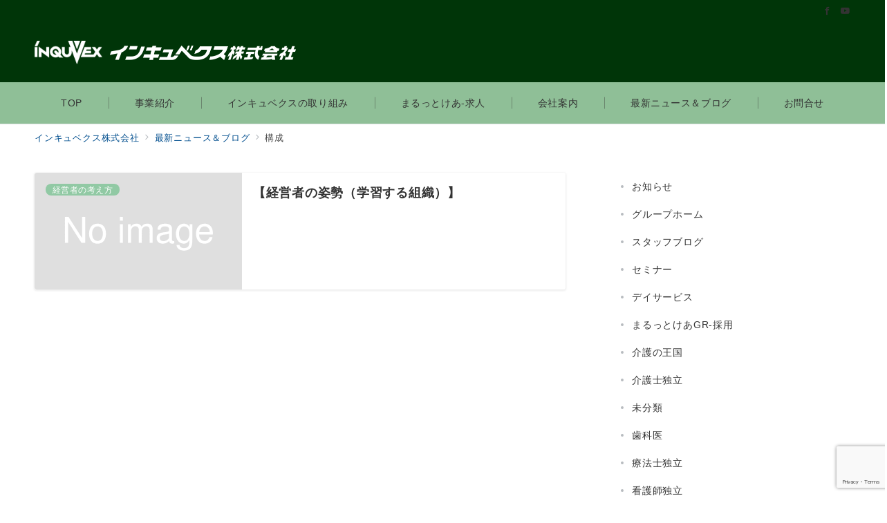

--- FILE ---
content_type: text/html; charset=utf-8
request_url: https://www.google.com/recaptcha/api2/anchor?ar=1&k=6Lc0HlMlAAAAAE1Wfwc7ts4y1Gh3xZG6NEdQKsog&co=aHR0cHM6Ly93d3cuaW5xdXZleC5jby5qcDo0NDM.&hl=en&v=N67nZn4AqZkNcbeMu4prBgzg&size=invisible&anchor-ms=20000&execute-ms=30000&cb=q9l4vjqjjarp
body_size: 48549
content:
<!DOCTYPE HTML><html dir="ltr" lang="en"><head><meta http-equiv="Content-Type" content="text/html; charset=UTF-8">
<meta http-equiv="X-UA-Compatible" content="IE=edge">
<title>reCAPTCHA</title>
<style type="text/css">
/* cyrillic-ext */
@font-face {
  font-family: 'Roboto';
  font-style: normal;
  font-weight: 400;
  font-stretch: 100%;
  src: url(//fonts.gstatic.com/s/roboto/v48/KFO7CnqEu92Fr1ME7kSn66aGLdTylUAMa3GUBHMdazTgWw.woff2) format('woff2');
  unicode-range: U+0460-052F, U+1C80-1C8A, U+20B4, U+2DE0-2DFF, U+A640-A69F, U+FE2E-FE2F;
}
/* cyrillic */
@font-face {
  font-family: 'Roboto';
  font-style: normal;
  font-weight: 400;
  font-stretch: 100%;
  src: url(//fonts.gstatic.com/s/roboto/v48/KFO7CnqEu92Fr1ME7kSn66aGLdTylUAMa3iUBHMdazTgWw.woff2) format('woff2');
  unicode-range: U+0301, U+0400-045F, U+0490-0491, U+04B0-04B1, U+2116;
}
/* greek-ext */
@font-face {
  font-family: 'Roboto';
  font-style: normal;
  font-weight: 400;
  font-stretch: 100%;
  src: url(//fonts.gstatic.com/s/roboto/v48/KFO7CnqEu92Fr1ME7kSn66aGLdTylUAMa3CUBHMdazTgWw.woff2) format('woff2');
  unicode-range: U+1F00-1FFF;
}
/* greek */
@font-face {
  font-family: 'Roboto';
  font-style: normal;
  font-weight: 400;
  font-stretch: 100%;
  src: url(//fonts.gstatic.com/s/roboto/v48/KFO7CnqEu92Fr1ME7kSn66aGLdTylUAMa3-UBHMdazTgWw.woff2) format('woff2');
  unicode-range: U+0370-0377, U+037A-037F, U+0384-038A, U+038C, U+038E-03A1, U+03A3-03FF;
}
/* math */
@font-face {
  font-family: 'Roboto';
  font-style: normal;
  font-weight: 400;
  font-stretch: 100%;
  src: url(//fonts.gstatic.com/s/roboto/v48/KFO7CnqEu92Fr1ME7kSn66aGLdTylUAMawCUBHMdazTgWw.woff2) format('woff2');
  unicode-range: U+0302-0303, U+0305, U+0307-0308, U+0310, U+0312, U+0315, U+031A, U+0326-0327, U+032C, U+032F-0330, U+0332-0333, U+0338, U+033A, U+0346, U+034D, U+0391-03A1, U+03A3-03A9, U+03B1-03C9, U+03D1, U+03D5-03D6, U+03F0-03F1, U+03F4-03F5, U+2016-2017, U+2034-2038, U+203C, U+2040, U+2043, U+2047, U+2050, U+2057, U+205F, U+2070-2071, U+2074-208E, U+2090-209C, U+20D0-20DC, U+20E1, U+20E5-20EF, U+2100-2112, U+2114-2115, U+2117-2121, U+2123-214F, U+2190, U+2192, U+2194-21AE, U+21B0-21E5, U+21F1-21F2, U+21F4-2211, U+2213-2214, U+2216-22FF, U+2308-230B, U+2310, U+2319, U+231C-2321, U+2336-237A, U+237C, U+2395, U+239B-23B7, U+23D0, U+23DC-23E1, U+2474-2475, U+25AF, U+25B3, U+25B7, U+25BD, U+25C1, U+25CA, U+25CC, U+25FB, U+266D-266F, U+27C0-27FF, U+2900-2AFF, U+2B0E-2B11, U+2B30-2B4C, U+2BFE, U+3030, U+FF5B, U+FF5D, U+1D400-1D7FF, U+1EE00-1EEFF;
}
/* symbols */
@font-face {
  font-family: 'Roboto';
  font-style: normal;
  font-weight: 400;
  font-stretch: 100%;
  src: url(//fonts.gstatic.com/s/roboto/v48/KFO7CnqEu92Fr1ME7kSn66aGLdTylUAMaxKUBHMdazTgWw.woff2) format('woff2');
  unicode-range: U+0001-000C, U+000E-001F, U+007F-009F, U+20DD-20E0, U+20E2-20E4, U+2150-218F, U+2190, U+2192, U+2194-2199, U+21AF, U+21E6-21F0, U+21F3, U+2218-2219, U+2299, U+22C4-22C6, U+2300-243F, U+2440-244A, U+2460-24FF, U+25A0-27BF, U+2800-28FF, U+2921-2922, U+2981, U+29BF, U+29EB, U+2B00-2BFF, U+4DC0-4DFF, U+FFF9-FFFB, U+10140-1018E, U+10190-1019C, U+101A0, U+101D0-101FD, U+102E0-102FB, U+10E60-10E7E, U+1D2C0-1D2D3, U+1D2E0-1D37F, U+1F000-1F0FF, U+1F100-1F1AD, U+1F1E6-1F1FF, U+1F30D-1F30F, U+1F315, U+1F31C, U+1F31E, U+1F320-1F32C, U+1F336, U+1F378, U+1F37D, U+1F382, U+1F393-1F39F, U+1F3A7-1F3A8, U+1F3AC-1F3AF, U+1F3C2, U+1F3C4-1F3C6, U+1F3CA-1F3CE, U+1F3D4-1F3E0, U+1F3ED, U+1F3F1-1F3F3, U+1F3F5-1F3F7, U+1F408, U+1F415, U+1F41F, U+1F426, U+1F43F, U+1F441-1F442, U+1F444, U+1F446-1F449, U+1F44C-1F44E, U+1F453, U+1F46A, U+1F47D, U+1F4A3, U+1F4B0, U+1F4B3, U+1F4B9, U+1F4BB, U+1F4BF, U+1F4C8-1F4CB, U+1F4D6, U+1F4DA, U+1F4DF, U+1F4E3-1F4E6, U+1F4EA-1F4ED, U+1F4F7, U+1F4F9-1F4FB, U+1F4FD-1F4FE, U+1F503, U+1F507-1F50B, U+1F50D, U+1F512-1F513, U+1F53E-1F54A, U+1F54F-1F5FA, U+1F610, U+1F650-1F67F, U+1F687, U+1F68D, U+1F691, U+1F694, U+1F698, U+1F6AD, U+1F6B2, U+1F6B9-1F6BA, U+1F6BC, U+1F6C6-1F6CF, U+1F6D3-1F6D7, U+1F6E0-1F6EA, U+1F6F0-1F6F3, U+1F6F7-1F6FC, U+1F700-1F7FF, U+1F800-1F80B, U+1F810-1F847, U+1F850-1F859, U+1F860-1F887, U+1F890-1F8AD, U+1F8B0-1F8BB, U+1F8C0-1F8C1, U+1F900-1F90B, U+1F93B, U+1F946, U+1F984, U+1F996, U+1F9E9, U+1FA00-1FA6F, U+1FA70-1FA7C, U+1FA80-1FA89, U+1FA8F-1FAC6, U+1FACE-1FADC, U+1FADF-1FAE9, U+1FAF0-1FAF8, U+1FB00-1FBFF;
}
/* vietnamese */
@font-face {
  font-family: 'Roboto';
  font-style: normal;
  font-weight: 400;
  font-stretch: 100%;
  src: url(//fonts.gstatic.com/s/roboto/v48/KFO7CnqEu92Fr1ME7kSn66aGLdTylUAMa3OUBHMdazTgWw.woff2) format('woff2');
  unicode-range: U+0102-0103, U+0110-0111, U+0128-0129, U+0168-0169, U+01A0-01A1, U+01AF-01B0, U+0300-0301, U+0303-0304, U+0308-0309, U+0323, U+0329, U+1EA0-1EF9, U+20AB;
}
/* latin-ext */
@font-face {
  font-family: 'Roboto';
  font-style: normal;
  font-weight: 400;
  font-stretch: 100%;
  src: url(//fonts.gstatic.com/s/roboto/v48/KFO7CnqEu92Fr1ME7kSn66aGLdTylUAMa3KUBHMdazTgWw.woff2) format('woff2');
  unicode-range: U+0100-02BA, U+02BD-02C5, U+02C7-02CC, U+02CE-02D7, U+02DD-02FF, U+0304, U+0308, U+0329, U+1D00-1DBF, U+1E00-1E9F, U+1EF2-1EFF, U+2020, U+20A0-20AB, U+20AD-20C0, U+2113, U+2C60-2C7F, U+A720-A7FF;
}
/* latin */
@font-face {
  font-family: 'Roboto';
  font-style: normal;
  font-weight: 400;
  font-stretch: 100%;
  src: url(//fonts.gstatic.com/s/roboto/v48/KFO7CnqEu92Fr1ME7kSn66aGLdTylUAMa3yUBHMdazQ.woff2) format('woff2');
  unicode-range: U+0000-00FF, U+0131, U+0152-0153, U+02BB-02BC, U+02C6, U+02DA, U+02DC, U+0304, U+0308, U+0329, U+2000-206F, U+20AC, U+2122, U+2191, U+2193, U+2212, U+2215, U+FEFF, U+FFFD;
}
/* cyrillic-ext */
@font-face {
  font-family: 'Roboto';
  font-style: normal;
  font-weight: 500;
  font-stretch: 100%;
  src: url(//fonts.gstatic.com/s/roboto/v48/KFO7CnqEu92Fr1ME7kSn66aGLdTylUAMa3GUBHMdazTgWw.woff2) format('woff2');
  unicode-range: U+0460-052F, U+1C80-1C8A, U+20B4, U+2DE0-2DFF, U+A640-A69F, U+FE2E-FE2F;
}
/* cyrillic */
@font-face {
  font-family: 'Roboto';
  font-style: normal;
  font-weight: 500;
  font-stretch: 100%;
  src: url(//fonts.gstatic.com/s/roboto/v48/KFO7CnqEu92Fr1ME7kSn66aGLdTylUAMa3iUBHMdazTgWw.woff2) format('woff2');
  unicode-range: U+0301, U+0400-045F, U+0490-0491, U+04B0-04B1, U+2116;
}
/* greek-ext */
@font-face {
  font-family: 'Roboto';
  font-style: normal;
  font-weight: 500;
  font-stretch: 100%;
  src: url(//fonts.gstatic.com/s/roboto/v48/KFO7CnqEu92Fr1ME7kSn66aGLdTylUAMa3CUBHMdazTgWw.woff2) format('woff2');
  unicode-range: U+1F00-1FFF;
}
/* greek */
@font-face {
  font-family: 'Roboto';
  font-style: normal;
  font-weight: 500;
  font-stretch: 100%;
  src: url(//fonts.gstatic.com/s/roboto/v48/KFO7CnqEu92Fr1ME7kSn66aGLdTylUAMa3-UBHMdazTgWw.woff2) format('woff2');
  unicode-range: U+0370-0377, U+037A-037F, U+0384-038A, U+038C, U+038E-03A1, U+03A3-03FF;
}
/* math */
@font-face {
  font-family: 'Roboto';
  font-style: normal;
  font-weight: 500;
  font-stretch: 100%;
  src: url(//fonts.gstatic.com/s/roboto/v48/KFO7CnqEu92Fr1ME7kSn66aGLdTylUAMawCUBHMdazTgWw.woff2) format('woff2');
  unicode-range: U+0302-0303, U+0305, U+0307-0308, U+0310, U+0312, U+0315, U+031A, U+0326-0327, U+032C, U+032F-0330, U+0332-0333, U+0338, U+033A, U+0346, U+034D, U+0391-03A1, U+03A3-03A9, U+03B1-03C9, U+03D1, U+03D5-03D6, U+03F0-03F1, U+03F4-03F5, U+2016-2017, U+2034-2038, U+203C, U+2040, U+2043, U+2047, U+2050, U+2057, U+205F, U+2070-2071, U+2074-208E, U+2090-209C, U+20D0-20DC, U+20E1, U+20E5-20EF, U+2100-2112, U+2114-2115, U+2117-2121, U+2123-214F, U+2190, U+2192, U+2194-21AE, U+21B0-21E5, U+21F1-21F2, U+21F4-2211, U+2213-2214, U+2216-22FF, U+2308-230B, U+2310, U+2319, U+231C-2321, U+2336-237A, U+237C, U+2395, U+239B-23B7, U+23D0, U+23DC-23E1, U+2474-2475, U+25AF, U+25B3, U+25B7, U+25BD, U+25C1, U+25CA, U+25CC, U+25FB, U+266D-266F, U+27C0-27FF, U+2900-2AFF, U+2B0E-2B11, U+2B30-2B4C, U+2BFE, U+3030, U+FF5B, U+FF5D, U+1D400-1D7FF, U+1EE00-1EEFF;
}
/* symbols */
@font-face {
  font-family: 'Roboto';
  font-style: normal;
  font-weight: 500;
  font-stretch: 100%;
  src: url(//fonts.gstatic.com/s/roboto/v48/KFO7CnqEu92Fr1ME7kSn66aGLdTylUAMaxKUBHMdazTgWw.woff2) format('woff2');
  unicode-range: U+0001-000C, U+000E-001F, U+007F-009F, U+20DD-20E0, U+20E2-20E4, U+2150-218F, U+2190, U+2192, U+2194-2199, U+21AF, U+21E6-21F0, U+21F3, U+2218-2219, U+2299, U+22C4-22C6, U+2300-243F, U+2440-244A, U+2460-24FF, U+25A0-27BF, U+2800-28FF, U+2921-2922, U+2981, U+29BF, U+29EB, U+2B00-2BFF, U+4DC0-4DFF, U+FFF9-FFFB, U+10140-1018E, U+10190-1019C, U+101A0, U+101D0-101FD, U+102E0-102FB, U+10E60-10E7E, U+1D2C0-1D2D3, U+1D2E0-1D37F, U+1F000-1F0FF, U+1F100-1F1AD, U+1F1E6-1F1FF, U+1F30D-1F30F, U+1F315, U+1F31C, U+1F31E, U+1F320-1F32C, U+1F336, U+1F378, U+1F37D, U+1F382, U+1F393-1F39F, U+1F3A7-1F3A8, U+1F3AC-1F3AF, U+1F3C2, U+1F3C4-1F3C6, U+1F3CA-1F3CE, U+1F3D4-1F3E0, U+1F3ED, U+1F3F1-1F3F3, U+1F3F5-1F3F7, U+1F408, U+1F415, U+1F41F, U+1F426, U+1F43F, U+1F441-1F442, U+1F444, U+1F446-1F449, U+1F44C-1F44E, U+1F453, U+1F46A, U+1F47D, U+1F4A3, U+1F4B0, U+1F4B3, U+1F4B9, U+1F4BB, U+1F4BF, U+1F4C8-1F4CB, U+1F4D6, U+1F4DA, U+1F4DF, U+1F4E3-1F4E6, U+1F4EA-1F4ED, U+1F4F7, U+1F4F9-1F4FB, U+1F4FD-1F4FE, U+1F503, U+1F507-1F50B, U+1F50D, U+1F512-1F513, U+1F53E-1F54A, U+1F54F-1F5FA, U+1F610, U+1F650-1F67F, U+1F687, U+1F68D, U+1F691, U+1F694, U+1F698, U+1F6AD, U+1F6B2, U+1F6B9-1F6BA, U+1F6BC, U+1F6C6-1F6CF, U+1F6D3-1F6D7, U+1F6E0-1F6EA, U+1F6F0-1F6F3, U+1F6F7-1F6FC, U+1F700-1F7FF, U+1F800-1F80B, U+1F810-1F847, U+1F850-1F859, U+1F860-1F887, U+1F890-1F8AD, U+1F8B0-1F8BB, U+1F8C0-1F8C1, U+1F900-1F90B, U+1F93B, U+1F946, U+1F984, U+1F996, U+1F9E9, U+1FA00-1FA6F, U+1FA70-1FA7C, U+1FA80-1FA89, U+1FA8F-1FAC6, U+1FACE-1FADC, U+1FADF-1FAE9, U+1FAF0-1FAF8, U+1FB00-1FBFF;
}
/* vietnamese */
@font-face {
  font-family: 'Roboto';
  font-style: normal;
  font-weight: 500;
  font-stretch: 100%;
  src: url(//fonts.gstatic.com/s/roboto/v48/KFO7CnqEu92Fr1ME7kSn66aGLdTylUAMa3OUBHMdazTgWw.woff2) format('woff2');
  unicode-range: U+0102-0103, U+0110-0111, U+0128-0129, U+0168-0169, U+01A0-01A1, U+01AF-01B0, U+0300-0301, U+0303-0304, U+0308-0309, U+0323, U+0329, U+1EA0-1EF9, U+20AB;
}
/* latin-ext */
@font-face {
  font-family: 'Roboto';
  font-style: normal;
  font-weight: 500;
  font-stretch: 100%;
  src: url(//fonts.gstatic.com/s/roboto/v48/KFO7CnqEu92Fr1ME7kSn66aGLdTylUAMa3KUBHMdazTgWw.woff2) format('woff2');
  unicode-range: U+0100-02BA, U+02BD-02C5, U+02C7-02CC, U+02CE-02D7, U+02DD-02FF, U+0304, U+0308, U+0329, U+1D00-1DBF, U+1E00-1E9F, U+1EF2-1EFF, U+2020, U+20A0-20AB, U+20AD-20C0, U+2113, U+2C60-2C7F, U+A720-A7FF;
}
/* latin */
@font-face {
  font-family: 'Roboto';
  font-style: normal;
  font-weight: 500;
  font-stretch: 100%;
  src: url(//fonts.gstatic.com/s/roboto/v48/KFO7CnqEu92Fr1ME7kSn66aGLdTylUAMa3yUBHMdazQ.woff2) format('woff2');
  unicode-range: U+0000-00FF, U+0131, U+0152-0153, U+02BB-02BC, U+02C6, U+02DA, U+02DC, U+0304, U+0308, U+0329, U+2000-206F, U+20AC, U+2122, U+2191, U+2193, U+2212, U+2215, U+FEFF, U+FFFD;
}
/* cyrillic-ext */
@font-face {
  font-family: 'Roboto';
  font-style: normal;
  font-weight: 900;
  font-stretch: 100%;
  src: url(//fonts.gstatic.com/s/roboto/v48/KFO7CnqEu92Fr1ME7kSn66aGLdTylUAMa3GUBHMdazTgWw.woff2) format('woff2');
  unicode-range: U+0460-052F, U+1C80-1C8A, U+20B4, U+2DE0-2DFF, U+A640-A69F, U+FE2E-FE2F;
}
/* cyrillic */
@font-face {
  font-family: 'Roboto';
  font-style: normal;
  font-weight: 900;
  font-stretch: 100%;
  src: url(//fonts.gstatic.com/s/roboto/v48/KFO7CnqEu92Fr1ME7kSn66aGLdTylUAMa3iUBHMdazTgWw.woff2) format('woff2');
  unicode-range: U+0301, U+0400-045F, U+0490-0491, U+04B0-04B1, U+2116;
}
/* greek-ext */
@font-face {
  font-family: 'Roboto';
  font-style: normal;
  font-weight: 900;
  font-stretch: 100%;
  src: url(//fonts.gstatic.com/s/roboto/v48/KFO7CnqEu92Fr1ME7kSn66aGLdTylUAMa3CUBHMdazTgWw.woff2) format('woff2');
  unicode-range: U+1F00-1FFF;
}
/* greek */
@font-face {
  font-family: 'Roboto';
  font-style: normal;
  font-weight: 900;
  font-stretch: 100%;
  src: url(//fonts.gstatic.com/s/roboto/v48/KFO7CnqEu92Fr1ME7kSn66aGLdTylUAMa3-UBHMdazTgWw.woff2) format('woff2');
  unicode-range: U+0370-0377, U+037A-037F, U+0384-038A, U+038C, U+038E-03A1, U+03A3-03FF;
}
/* math */
@font-face {
  font-family: 'Roboto';
  font-style: normal;
  font-weight: 900;
  font-stretch: 100%;
  src: url(//fonts.gstatic.com/s/roboto/v48/KFO7CnqEu92Fr1ME7kSn66aGLdTylUAMawCUBHMdazTgWw.woff2) format('woff2');
  unicode-range: U+0302-0303, U+0305, U+0307-0308, U+0310, U+0312, U+0315, U+031A, U+0326-0327, U+032C, U+032F-0330, U+0332-0333, U+0338, U+033A, U+0346, U+034D, U+0391-03A1, U+03A3-03A9, U+03B1-03C9, U+03D1, U+03D5-03D6, U+03F0-03F1, U+03F4-03F5, U+2016-2017, U+2034-2038, U+203C, U+2040, U+2043, U+2047, U+2050, U+2057, U+205F, U+2070-2071, U+2074-208E, U+2090-209C, U+20D0-20DC, U+20E1, U+20E5-20EF, U+2100-2112, U+2114-2115, U+2117-2121, U+2123-214F, U+2190, U+2192, U+2194-21AE, U+21B0-21E5, U+21F1-21F2, U+21F4-2211, U+2213-2214, U+2216-22FF, U+2308-230B, U+2310, U+2319, U+231C-2321, U+2336-237A, U+237C, U+2395, U+239B-23B7, U+23D0, U+23DC-23E1, U+2474-2475, U+25AF, U+25B3, U+25B7, U+25BD, U+25C1, U+25CA, U+25CC, U+25FB, U+266D-266F, U+27C0-27FF, U+2900-2AFF, U+2B0E-2B11, U+2B30-2B4C, U+2BFE, U+3030, U+FF5B, U+FF5D, U+1D400-1D7FF, U+1EE00-1EEFF;
}
/* symbols */
@font-face {
  font-family: 'Roboto';
  font-style: normal;
  font-weight: 900;
  font-stretch: 100%;
  src: url(//fonts.gstatic.com/s/roboto/v48/KFO7CnqEu92Fr1ME7kSn66aGLdTylUAMaxKUBHMdazTgWw.woff2) format('woff2');
  unicode-range: U+0001-000C, U+000E-001F, U+007F-009F, U+20DD-20E0, U+20E2-20E4, U+2150-218F, U+2190, U+2192, U+2194-2199, U+21AF, U+21E6-21F0, U+21F3, U+2218-2219, U+2299, U+22C4-22C6, U+2300-243F, U+2440-244A, U+2460-24FF, U+25A0-27BF, U+2800-28FF, U+2921-2922, U+2981, U+29BF, U+29EB, U+2B00-2BFF, U+4DC0-4DFF, U+FFF9-FFFB, U+10140-1018E, U+10190-1019C, U+101A0, U+101D0-101FD, U+102E0-102FB, U+10E60-10E7E, U+1D2C0-1D2D3, U+1D2E0-1D37F, U+1F000-1F0FF, U+1F100-1F1AD, U+1F1E6-1F1FF, U+1F30D-1F30F, U+1F315, U+1F31C, U+1F31E, U+1F320-1F32C, U+1F336, U+1F378, U+1F37D, U+1F382, U+1F393-1F39F, U+1F3A7-1F3A8, U+1F3AC-1F3AF, U+1F3C2, U+1F3C4-1F3C6, U+1F3CA-1F3CE, U+1F3D4-1F3E0, U+1F3ED, U+1F3F1-1F3F3, U+1F3F5-1F3F7, U+1F408, U+1F415, U+1F41F, U+1F426, U+1F43F, U+1F441-1F442, U+1F444, U+1F446-1F449, U+1F44C-1F44E, U+1F453, U+1F46A, U+1F47D, U+1F4A3, U+1F4B0, U+1F4B3, U+1F4B9, U+1F4BB, U+1F4BF, U+1F4C8-1F4CB, U+1F4D6, U+1F4DA, U+1F4DF, U+1F4E3-1F4E6, U+1F4EA-1F4ED, U+1F4F7, U+1F4F9-1F4FB, U+1F4FD-1F4FE, U+1F503, U+1F507-1F50B, U+1F50D, U+1F512-1F513, U+1F53E-1F54A, U+1F54F-1F5FA, U+1F610, U+1F650-1F67F, U+1F687, U+1F68D, U+1F691, U+1F694, U+1F698, U+1F6AD, U+1F6B2, U+1F6B9-1F6BA, U+1F6BC, U+1F6C6-1F6CF, U+1F6D3-1F6D7, U+1F6E0-1F6EA, U+1F6F0-1F6F3, U+1F6F7-1F6FC, U+1F700-1F7FF, U+1F800-1F80B, U+1F810-1F847, U+1F850-1F859, U+1F860-1F887, U+1F890-1F8AD, U+1F8B0-1F8BB, U+1F8C0-1F8C1, U+1F900-1F90B, U+1F93B, U+1F946, U+1F984, U+1F996, U+1F9E9, U+1FA00-1FA6F, U+1FA70-1FA7C, U+1FA80-1FA89, U+1FA8F-1FAC6, U+1FACE-1FADC, U+1FADF-1FAE9, U+1FAF0-1FAF8, U+1FB00-1FBFF;
}
/* vietnamese */
@font-face {
  font-family: 'Roboto';
  font-style: normal;
  font-weight: 900;
  font-stretch: 100%;
  src: url(//fonts.gstatic.com/s/roboto/v48/KFO7CnqEu92Fr1ME7kSn66aGLdTylUAMa3OUBHMdazTgWw.woff2) format('woff2');
  unicode-range: U+0102-0103, U+0110-0111, U+0128-0129, U+0168-0169, U+01A0-01A1, U+01AF-01B0, U+0300-0301, U+0303-0304, U+0308-0309, U+0323, U+0329, U+1EA0-1EF9, U+20AB;
}
/* latin-ext */
@font-face {
  font-family: 'Roboto';
  font-style: normal;
  font-weight: 900;
  font-stretch: 100%;
  src: url(//fonts.gstatic.com/s/roboto/v48/KFO7CnqEu92Fr1ME7kSn66aGLdTylUAMa3KUBHMdazTgWw.woff2) format('woff2');
  unicode-range: U+0100-02BA, U+02BD-02C5, U+02C7-02CC, U+02CE-02D7, U+02DD-02FF, U+0304, U+0308, U+0329, U+1D00-1DBF, U+1E00-1E9F, U+1EF2-1EFF, U+2020, U+20A0-20AB, U+20AD-20C0, U+2113, U+2C60-2C7F, U+A720-A7FF;
}
/* latin */
@font-face {
  font-family: 'Roboto';
  font-style: normal;
  font-weight: 900;
  font-stretch: 100%;
  src: url(//fonts.gstatic.com/s/roboto/v48/KFO7CnqEu92Fr1ME7kSn66aGLdTylUAMa3yUBHMdazQ.woff2) format('woff2');
  unicode-range: U+0000-00FF, U+0131, U+0152-0153, U+02BB-02BC, U+02C6, U+02DA, U+02DC, U+0304, U+0308, U+0329, U+2000-206F, U+20AC, U+2122, U+2191, U+2193, U+2212, U+2215, U+FEFF, U+FFFD;
}

</style>
<link rel="stylesheet" type="text/css" href="https://www.gstatic.com/recaptcha/releases/N67nZn4AqZkNcbeMu4prBgzg/styles__ltr.css">
<script nonce="0A1HQRak_qgZCmA342AUyA" type="text/javascript">window['__recaptcha_api'] = 'https://www.google.com/recaptcha/api2/';</script>
<script type="text/javascript" src="https://www.gstatic.com/recaptcha/releases/N67nZn4AqZkNcbeMu4prBgzg/recaptcha__en.js" nonce="0A1HQRak_qgZCmA342AUyA">
      
    </script></head>
<body><div id="rc-anchor-alert" class="rc-anchor-alert"></div>
<input type="hidden" id="recaptcha-token" value="[base64]">
<script type="text/javascript" nonce="0A1HQRak_qgZCmA342AUyA">
      recaptcha.anchor.Main.init("[\x22ainput\x22,[\x22bgdata\x22,\x22\x22,\[base64]/[base64]/MjU1Ong/[base64]/[base64]/[base64]/[base64]/[base64]/[base64]/[base64]/[base64]/[base64]/[base64]/[base64]/[base64]/[base64]/[base64]/[base64]\\u003d\x22,\[base64]\\u003d\x22,\x22w5cSwonChhMyw6Y+w57CncK8ZsKLDHo3wqPCuwQMc2VcbjAUw5tOTsOTw5HDlx7DoEnCtEo2McOLH8Kfw7nDnMKIYg7DgcKldmXDjcO3GsOXABExJ8OewrbDlsKtwrTCmX7Dr8OZIMKzw7rDvsK/YcKcFcKgw7tOHVUiw5DClFXCn8ObTUfDqUrCu0Uzw5rDpBdPPsKLwpnCrXnCrRhPw58fwovCmVXCtz/DoUbDosKhGMOtw4FDSsOgN3TDgMOCw4vDg2YWMsOswoTDu3zCo0leN8KTfGrDjsKcWB7CoxDDlsKgH8OpwrphER7CpSTCqgR/w5TDnFbDlsO+wqIuOy5/TxJYJiInLMOqw583YWbDssOLw4vDhsO3w6zDiGvDmsKrw7HDosOjw5kSbkTDk3cIw4fDgcOIAMOAw5DDsjDCo00Fw5M+wqJ0Y8OdwpnCg8OweyVxKgfDkyhcwozDlsK4w7ZBU2fDhn0iw4J9YcObwoTClGcew7t+fsOcwowLwqEQSS1zwogNIxYBEz3ChcOBw4A5w5/CqkRqP8K0ecKUwodbHhDCpDgcw7QmG8O3wr53Cl/DhsO/wqU+Q3ofwqvCkmwdF3I6wr56XsKCb8OMOnRLWMOuABjDnH3ChAM0Ei1bS8OCw4TCq1dmw54mGkcJwplnbGfCiBXCl8OzakFUVcOOHcOPwqYGwrbCt8KlUHBpw6HCuEx+wqcpOMOVSgIgZi4OQcKgw4/Di8OnworCqcOew5dVwr5mVBXDncKddUXCqyBfwrFUScKdwrjCq8K/w4LDgMO+w6Qywps/w53DmMKVFMKYwobDu2hkVGDCo8OAw5R8w7ECwooQwpbCpiEcZyBdDmddWsOyMcOsS8KpwrzCm8KXZ8OXw4ZcwoVaw4koODrCngwQahXCkBzCk8K3w6bClk1jQsO3w4DCv8KMS8OKw7vCukFVw5TCm2A2w5J5McKBIVrCo15iXMO2A8KHGsK+w5ULwpsFf8OIw7/CvMOjWEbDiMKjw5jChsK2w4BJwrMpbXkLwqvDmWYZOMKzYcKPUsOXw6cXUzTCl1Z0Lk1DwqjCgMKww6xla8K7MiN+CB40X8ObTAYNOMOoWMOQLmcSecKlw4LCrMOOwqzCh8KFTwbDsMKrwpbCsy4Tw4VZwpjDhCTDmmTDhcOkw4vCuFY/[base64]/Cu3/Ds8O3VMKnw5lTwpHCk8OxwrBYw6J2UjIxw73CucO4NsOiw59swp3DkVbCpyzDpsOAw6nDicKHUMK0wocew63CmMO/wohBwrHDhRHDiArDslw9woLCu0DDohJXUMKAbsOdwoZWw7vDoMOCdsK5IAZ7XsOww6TDq8O5w53DhsOCw6bCmsOaDcKwfW7CpWbDs8OfworCo8OTw57CgsKjHMO+w410d0Uyb0HDnsOPAcO4w6NZw5A8w4nDpMONw7cKwqzDrMKgVsOpw5A/wrsHPcOGfybDtG/CkXdiw6vCoMO9DwPChA48CEDCsMK4ScOTwrF0w6PDuMODfTJQesKYAUhafsOUY0rDlBpBw6rCgUc1wpbCvgTCsSQAwrYgwpHDjcOBwrvCojsWJMOld8KtRxtFQjnDiDrCm8Kuw4LCvncxw5zDu8K9NcK3AcO+CsK2wp/CuUzDrsOcw49Dw4lCwpbCsDrCsQ09TMOGw4HCk8KjwqcyZsOHwojCucOwBxLCsCrDhX3DqVI5QH/Ds8OzwqdtDkvDrWxdGnA/w5RDw5XCshBeMMOow7pjJ8OhbiNww7UYOsOKw5AiwowLG3h6EcKvw71pJ1jDrMKMV8KSw4UDWMOrw5oRLWHDjVzCj0XCqgrDm3JLw60qScOcwpggwp1xalnDj8OsCcKNw6jDtFnDig13w7HDrHbDm17CvMKnw6/Cry4yfn3Dq8OVwqZ/wo9eOsKdM1PChcKCwqrDjh4MGEfDpsOmw6h7GVzCtsO9wqxdw7LCuMOhfHkmaMK8w4lRwo/DjMOnFcK8w7rCpcKnw7hFX1pZwpzCk3bCl8KYwrbCp8KmOMONwpjCkTBzwoLDs3gfwrzCjHQowp8+wqLDmFkUwpc7w6XCrMOOZhnDh07CnDPCigIYw7DDug3DpV7DiUbCocKVw6nCnkMIU8OowoHDtApIwrLDjSrChCDDk8KYZ8KdR1/CqsOQw7fDgHrDrwcPwq4awqHDh8KIVcKjB8OpKMOZwphowqxzwoNhw7Vtw7zDkwjDn8K/wozCtcKTwp7DsMKtw4pmAXbDrj1xw5g4G8Ogw69Ld8OzSi12wpIxwqRYwozDr1nDribDqlDDnmsyYCxYHcKPVxHCtsOOwqJRDsObLsOdw7LCqkjCo8Oeb8O3w5U7wogcNi04w6NgwocXB8OXSsOmckpNwr3DkMO9wqbCr8OjCsOdw5DDlsOJZsK5LlzDlhHDkC/Dv2TDiMOrwo7DmMO1w6LCtxpsFgIBfMK0w4TCuit/wq92SSLDlh/Dv8OFwoPCgDjDlXLCisKkw5TDtMK6w7vDrg4lV8OLaMK4MSfDvj3DjlrDqsOXQBnCkw9lwrN7w6bCjsKJCV1EwqwWw7vCuEvDoG3DljvDisOGeS/Cg2EUOm0Uw4ZPw7TCuMOETztjw4YVSVgIdXspMwPCpMK6wrvDv3jDuWthFylrwoDDgUjCrCDCrMK3I1nDmsKUTzDCiMKhHAUuHjBbJHpOK2DDhx9vwodfwp8DOMOyf8K0wq7DiTpnH8O6aEnCn8KlwpfCmMObwoDDscOcw4/Dvz7DnsO6LcKNwq1ZwprCnmPDjlTDrlAHwodmT8OkGi7Dg8K2w4MRU8K5RUTClScjw5PDhMOrZsKpwodOBMOdwrldeMOxw689AMOdM8O7PANAwpTCpgLDhcOMCMKDwqrCpMOmwqRNw4HDsULCkcO1w6zCukLDpcKOwoNiw5zDlDIGw7pYLmTDoMKGwo/CigEyIsOIbsKnEBhSZWTDtsKVw7zCrcKZwp51w5LDv8O6ThQ2woPDs0rCvsKZwpIISMK6wq/DlsKrKw7DucK5FmrCjRB6wr/CvStZw5p0woRxw6J9w6TCnMOSJ8Oiw7cOYRA5fMOAw6lkwrQ4RhVCTwzDrV7CikBsw4/Dqy1yUVMOw4oFw7TDr8O+DcKyw4/[base64]/Cu8KIeQQDwq17Wj/CosOSwqDDmU3DnMKuwq1Uw7rDh8O8NMKVwroZw4XDqMKXWcOqMcOcw43Ctx/Dk8OMOcKiw7pow4IkYcOyw6ULwpwTw4DChVPDrCjDvFtmXsO/EcKhCsK1wq8EXWtSPMK9azfCh3phH8KCwqhuGwQwwrPDoGbDmMKUWsOwwojDpW/CgcOBw73CjFEAw5jCkEXCtMO5w7FXEsKTNcOJw5/Cs39cBsKpw6UdIMOow4dCwqFMIWBawovCoMObw6g/c8Osw7jCmHdfY8O8w7pydcKzwr12J8OxwoPDkGzCnsOTacOMKUTDhRMZw6jCgFrDs34nw4lzUgQ2Wzx2w7p5fAFaw4XDry4PH8O2Q8K3CzpNFDHDscKSwoR1woPCu04mwrvDuRJPS8KdUMK0N3LCtnLCosK/G8KPw6rDusOUJ8O7QcKxLUYHw4tDw6XCj3tXKsO4w6oxw5/ChMONEnPDicOKwrlhdGXCmj5Mwo3Dn0/CjsO5JcOgKMO8csOCISDDnk8pFMKpdcOgwq/DjVFvD8OCwrxYRgLCu8O7wrjDtsOYLWViwq/CgVfCqD0+w5cWw40DwpnCtwkSw6pewqxRw5jCusKEwp1pDgswHFAiQVjCpXnCl8Oew7c4w5FtLsKbwpFtbmNow4dUwo/DhMOsw4M1LXjDssOtLcKeUMO/w5PCqMOJQBjDrCIzCcKIbsObworCgXkrcXgLE8Ojd8KbC8KYwqlDwoHCssKvAwzCn8KTwoVhwp47w7HCi1oWw51CbQE1wobCuWIoIkRbw7/[base64]/CqBnDlsOcw5bDs8KUVcKpKcOrw75iwrEFFF5nX8OGVcOzw4kRX35CK24NT8KHF3FefQLCiMKNwq4swrImDQ3DgMO0J8KEEsKgw7fDo8KaEylNw4bCniFtwrlaJsKtScKowqHConbCv8O0KsK/[base64]/CjBY0w77CqVJTw6/DnyNKw7vDiUl5WTJqB1bCrsOHFwF/LcKRJVJdwq5eGXEFQlZsImQ5w6rDvcKGwoXDqVLDkgdswogWw5jCvQDCgsOFw6UVGAU6HMOrwp/DrFV1w53Cm8KaYhXDnsO1PcKHwrIUwqXDh30MbyovYWHCpl4+KsO1wpQ7w4ZlwoIswoDCssODw4xUZnssM8KYw5FRScKMUMOBLiTDqV0jw5DCmnnCnsK1T03DicOmwo7DtQQ+wo7Cp8KgX8OjwpPDo04BCCfClcKjw5/[base64]/wr3DssOAA8Ouw4jDjCBeZ0XCqVIrwrJAw7HCr2FgXDQwwoDCjA9BaXAdNsOiO8OTwo0nw6jDtj/DumxLw63Cmi05w6rDmxoCIMKKwo9+wpLDk8Orw7vCp8KOOcOaw6TDknctw7R6w7xkCMKtJMK+wqVqVcONwohkwrEXd8KRw402SGzDiMOywr55w5o4QsKpf8KLwp/CvMOjajRQWSfCkiLCqS/[base64]/[base64]/DiCFAw7nCnm9RwrXCrsKeahdvSmkbFSIawpnDs8OjwrldwoHDlEnDnsKpA8KXLkrDtcKrUsKrwrPCvjPCr8OSTcKUakPCpiXDtsOYLC3Chg/[base64]/DvGgbHsK3f8Kpw4EBw7dBC8K/SlnCggAZfsOSw7YPwooRbEt7wpE8YVfCoBDDtMKZw5djLMKgaGXDuMOow5HCnxrCrMO8w7rCpsOzScOVPk/CpsKDwqnCmF0tN2bDs0DDgj7CucKSb19qT8KwYcO1KnJ8CToqw7ZleDTCgExfWmQHB8O+WinCscOkwp/DpgQnD8O1a3nCphbDtMOsOmRxw4J0O13DsWE/w5fDtBLDgcKgWibCpsOtw6Y6OsO9L8KhUWjChmAWwoDDqETCgcK7w6jCk8K/FB08w4Nbw4lud8K9A8OnwrjCsWVBw53Dtj9Ww5jDtETCqGl9wpAfVcOsS8KowqRkLhLDjTsZNcKdBGfCnsKfw6Jrwo9Ow5AhwoPDgMK5w5zCnB/DuWxaHsO8HWIITxTDuXx3wrjChRTCg8KVHV0Nw5YiA29Ew5/[base64]/DscOyL8OlDsOQXkfDhGvChT3CtghYwpwSGsOTYMKFw6/CiEUNFG3CscKraxhfw4stwpR5w5tjSyxqw696alvClBHCgXsJwrDCt8KHwrxtw5/DoMKnVHg4DMKXMsOCw7x3dcOywodoA31nw5/CqxJnXsOmfsOkCMKWw5BRWMKAw6DDuiM2BkA9XMKgKsKvw5M2b2HDqFoBA8ODwrXClVbCkX4iwrXDsyDDj8Kpw6jDhU0qXmQIScOAwq5OCsK0wo/DpMO6wprDkQR8w4lzaVchMMOlw67CmHQYVsK4wobCqlA4HXnDjiMVXMOgHMKqUhnDssOuccK1wqMgwpTDqx/DoCB2NA1oEVnDhsKtG2nDvsKQOsK9EzlbK8KVw4BVYMKtwrRew5PCk0DCpcKfdj7Chj7DiAXDucKGw6EoPMKzwobDmcOiGcOmw5/DrsOIwo5+woHDvsOqJywJw4rDjV0XZhbDmcOpEMOREioTa8KhEcKtaF4Gw4UWLy/CkxvCqAnChsKdRcOPDcKSwp9pdlJxw5R8FsOyWRMoTx7CucOmwqgHMWoTwol7wrnCmBPDjsO7wpzDlFU5DTl7UX0zw6h3wpV5w48BE8O7QsOLbMKddnwgKQHCn3AEesOAXzhwworDuS0sw7HDgljCjTPDgcKIwpLClMOwEcOXY8KwMnXDglXCq8OEwrPDjcKSGl/Cg8O5T8K8wp/DvTHDsMK9esK/DQ5dcwInJ8KdwqnCqHnCtMOdEsOSw6nCrDvDvcOcwrUrwrl1w6oPDMKsLC7Di8KRw7PCg8Onw5IHw6sMegLDrV8/WcOVw4PClWPChsOgXcOhT8Khw5N9w4XDsRDDkQdAScO1WcO/[base64]/w77CiSw8w6TCjDnDlH51woh/dQEnwplHwpd6QXLCtH9jc8OGw58WwqnDusKtA8OcOcKPw4LDnMOZXHNgw5/DjMKvw4ZMw4rCsF/CjsO3w5Vcw4hiw5DDoMO/[base64]/VnDDk3zDtWnDgMOJIsO+c8OUwr17IsKzfMKSwrgLwrPDkwRQwqcFEcO8wrLDnMOkacOfV8OJVDvCisKUGMOow6hHw7sLJH09U8KvwpHCjjjDtH/DnWTCj8Owwo93w7F7woTCkyFuMAEIw4thNmzCnRYQVFvCjTzChFFhIDYwAkjCm8O4KcOAccOGw4zCsz/DnMKoH8Ocw6tEesO+WFbCvMKnGGJiMsOlVkjDpcKkcDLCkMOlw4fDhcOnCsO7MsKAYkBnHy7DkMKrPC7Ci8Kcw6LCjMOedAjCmi0pIMK2O3/[base64]/DuMK4KsO7wozDvifCvcOGwqvDoGtQN8OEwohMwoIWwot0wpEgwpxOwoVSJVFoG8KOX8KPw65KYsKLwozDnsKhw4HDssKSJsK2OzrDp8OGXChFLMO4chnDjMKmZcOMKAplO8OxBHoSw6DDpCN7S8Kiw6Yfw7vCnMKPwobCjMKww5jCghDChkLCkcKOJS5EdC8mwprCnE/[base64]/[base64]/DjsOlw6/[base64]/Cr8OmGQ7Ck3BuwoXChMOUfRHChCTChMKaWcOICA/DhsKuR8KPDkg+wrc+H8KJcWYdwqE7czQkwp8XwpJuKMKBGcOnw5JcZHLDslzCmTsXwrLDpcKEw55Rc8KswoTDrh7Dkw/Cm2R5IsK0w7XCjjHCpsOlD8K+IsKZw595wrwLAX9bLn3DtMO8NBPDmsOxwpbCqsOIIEcLSMK6w7Uvwo/[base64]/DpsK8CCzCoz9IFE7DkMKBw7TDq8OVwrFRwp/[base64]/CgAZ6wrg3eHrDnMKKF8OHEcKnwoYFw7TCkmRbwpvCp8K9fcODDC/DrsKBwp1WagXCvsKHaUlFwoEmeMKcw7kQw6jCoynCjgbCqjbDgsOOEsKQwqLCqgjDpsKIwprDpX9XEsKSAcKNw4bDlUvDmMKpTcKaw4LDisKVGFwbwrzCj3jDrj7DrGtvc8O6bGldPcK2w5XCj8O6fm7CiinDuA/[base64]/Cr8ObTm89HxvDq27CgxtHwolWcsOrPUJ1csOzwqjCnEVfwrhYwqbCnwRWw73DuGgtUDbCsMOzwpgRc8Oaw7zChcO4w6ZZAQjDrnlIRCxdBMO9H0BZQWrCt8OASB5AYFAXw63CoMO/wpzCm8OrfFgFI8KPwrJ+wqIfw5vDu8KUOTDDnTxsQcOtXSfCgcKgCh7CpMO5O8Kyw65wwofChRjCg1HDgj7CsX/CgmXDo8KyL0A6w4xow4wdDcKfN8OSOTp3AjnCrQTDojHDpk3DpFfDqMKowqZqwqPDpMKZCFfCtm/CscODO3XDhBnDsMOsw5dAJsK5PhIxw5XCo0/Drz7Dm8K9R8O9wqHDmRU4RCTCgw/DjyXCqwoyJynCl8OOw5whw5bDp8OoThHCnmZVFnHClcKJwqLDkhHDp8OhGBfDlMOPA2J/wpFCw4jCocOIbkfCtcO2NRIGY8KPFzbDsyXDgMORF1/CljIRDsKSwqXCjcK0bMOpw47CtAdUwoxvwqtiHCTCisO+G8KqwrRLb2NMChhVCsK4ACVjUgDDviIKJRNiwozCliHClsOCw53DksOTwo0uLC3CqsKqw54dYWfDl8OdRS50wo0ffWRcB8Okw5XDtcKPw65Pw7QOHgnCsGV/[base64]/ChlwYDcOLEAbDj8ObRCrDggfCssKXQhsmeMKIw4PDsV8ww7LCnsOqd8OVwqTDqMOJw5V9w5XDr8KHeTTCg2RdworDqsOfw68hRR/[base64]/CpE7Ct0IBwrd6w4TDkcOOwoPDocK/ESJaw4tHecKFRE0QBQ/Cl2dAXRNdwpQ1OUdOemJVS2NlXxksw7MFK1vCosOuSMOZwoDDsA3Dp8OxHcO5X355wo/CgcKoQwIqwp8zaMK7wrXCgA/DpcKBexXCusKmw77DqsOYwoU/wp7DmMKYUmlOw5HClXHCqR7ComUpYRE1dy5uwozCpMOtwpgww6vCkMK3dUDDnsKRRTfDq1HDiBXCpyBNwrwCw63CtidQw4TCrDtXFEvCvAQ9aXLDrDgPw6HCm8OJPcKXwqrCj8KjPsKQfcKQwqBVw4Vow6zCqmXCohc/wojClBdpwp3CnRHDncOPEcOzOXdDPcOGKD0KwqfCnsOWwqdzYMKqRE7DiyTDjhvCtcK9LFF1XcO/w4vCjDnCmMOVwrLDgEdjc2fDisOTwrPClcOtwrjCqxcCwqfCjcO/wqFjwqE1w5wlKEkFw6LDqsKOQyLDp8O4RBHDt1zDgMOPM0hhwqkFwohdw69Dw5PDvSMrw4VAAcO3w7UowpfCiwVWbcOGwqDDqcOMJsO1eiB0e243ejTCjcOHYMOsCsOWw7I0dsOEGcOve8KoI8KMwpTCkybDrSIvaSjCqMKaUR/[base64]/CkWTDnjN4w5Qtf8K0wrrCoG1cW8OAwolzEcO8wpNCw4zCn8KBFAfDlcKgXVrDgS0Mw7Y8TsKcbcO8FcKswq8Yw7nCmx1/w6kew4YGw74JwoxTWsK9M1hWwq9BwodVFxvCi8Oow67Csg8ow4xxVMOUw7zDpsKrYxNzw4/[base64]/DocKISMO0wqZUAsKaDMKNwoTCocO6wphMfcOgwoTDixvCsMOdwqfDr8OYMmkdEwLCjkfDnCYLLsKFFhDDrMKZw7ERFDoDwoHCvsKpUTDCnFJ6w7PCsjwcccK+X8OWw48Owq59Skw6wqnCvG/CpsODCFImVTcgPkvChMOnfTjDui/CpUc6WMOewojCmsK0JD5+w7Q7w7/CqyoZXFnDtDkgwoY/wpFBdAsVJMO2wrXCicKRwp9xw5jCs8KCEA/ClMOPwrQXwrDCv27Ct8OBNz7Cv8KWw70Uw5oRwonClMKewqABw6DCkhrDv8OPwqtOLj7CnsKDYkjDmgMZUm/[base64]/DqMO0I8OacjbDrVTCicKUwoHCvWZ4w6dzw4FNw4PDnxbCtcObPxEjwqA0wonDlcKUwoLCkMOkwqxawr/Dk8KPw6vDq8KswpPDhAHCh1hkKzAhwoXDnsOcw7kATQc3GAPDkygjOsK1w5I3w5vDh8Kkw4jDp8Ogw7lHw4cbBsONwo8fwpYbI8OtwprCj3nCkcKDw7bDqcOaNcKucsOMw4tUI8OHV8OGX2PDk8KFw6vDpmnCt8KTwo4ywo7Co8KQwqTCunpswo3DmMOEGsO4a8O/O8OoOMO/w68IwobChcOaw7LCsMOAw53DpsO0acK7wpQ8w5Z0EMKIw6Uzw5/[base64]/[base64]/JcKqwo/DsMKPRsOLYMOPw5DCtMKAw4/DqhdvwqXCi8KFW8KmA8KVccKzCDnCkXfDjsKUFMODPhAawoo6wrbDvEPDolRMW8OpHT3CiXxYw7k6UlnCunrDr1PDklLDlMKcwqnDp8OpwqzDuSrDvSrCl8O9wod3YcKUw4FvwrPCl15LwoRnXxrDuH3DqMK/w7oyAFjChhPDt8KiSXLCo140PX0Bw5QjK8K5wr7CgsOAQcOZF2EKST4TwqBIw6bCi8OtDEhKfsOrw61Xw6oDSGNaWC7CqsKdYjU9TB/DqMOvw4rDuW/ChsOwJy5FBlLDg8O/KEDCj8Kow4/DljXDji4vTsOyw4lyw5HDtiw8wrfDplZoDMO3w7Nmwqdtw7x7U8K/[base64]/[base64]/[base64]/DiMOOwpp9XMKxO0IzVTTClzhwwpdZJwJpw4LCj8KGw4vCsmVmw6PDmcOPCBbCmsOkw6PDr8OnwqzDqirDvcKICcKzE8K+wrTCicK/w6PDiMKyw5TCjcKdwrJEYgRCwo/[base64]/OEcXYU1cw40IMAvCgQTCiMO1eGPCucO8wpLDpMOeNnkmwp3Cl8OIw73CkUXCqisIZXRDesKuQ8OXLsO9RMKewrEzwobCi8OZAsK5cAPDvA9ZwrEsVMKvwozDpcKbwqItwpNDFXHCrFvCpyTDpm/ClAJOwrAkLz8dHFBKw7QLcsKiwo3Ct2jCmcOpFE/[base64]/w7QVTMK0MhXCh2vDoMOPwpcKCC4lwpR/w6xSJ8O7d8ONw5wjZFA5XTnCoMKKR8OCUsOwFMOdw6U6w74uwp7Cm8O8w4UCEDXCmMK/w6hKEGzDqcKdw7fCm8OtwrF9w6RuB0/[base64]/ClUcYO8OgNmAzwrVSZ8KgCsOvwrTChXFAw658w6nCuxXCi2TDs8K/PGPDiHrCpChNwrkLABLCl8OPwpQiCsOQw53Dv17CjX3CszRwW8OcUsOidMOsBTwPAGIewq0Bw4/[base64]/w4DDninCjsKJwrx1w5DCiHjDv8KqwoHDksKEw5rCq8OqS8OPNcOeZhobwpIUw797K1/CrXDConzCvcOFw5wYRMOSdmNFwrUUXMORDldZw5/Cl8KKwrrCvMK4w6xQZsOdw6bCkjXDrMOeA8OidTLDoMOeS2XDtMKKw6Ndw4rCj8OCwpwMawfCkMKEbQI3w5nCtgdCw5nCjwVbcFQ7w4pdwqp7ZMOiWk/[base64]/Cv0bCnTzDrSx4MMKSwrLCjMK7w5XCizg6w4LDpMOPbg3ClsO/w7TChsOdSTIlwo/CkBAoHFEHw77CnMOSwpTCnFtOaFjDihnDlcKxKsKvOC9Zw4PDo8OiCMK6w5FNw69+w7/CrXTCrCU/GwXDusKYXsKaw6Ycw63Ct1bDvVE4w7bCgkPDocOMLVwrPTFKdBrDkn9+w67DgmvDr8OCw6/DqxnDkcOVScKXwp7Cq8OgFsOwIRPDmysme8OATmzDt8Opa8KsD8KrwoXCrMKfwokSwrjCnEjCvhBOfTFscF3Dg2XCvMOTYcOiw4rCpMKYwrXCpMO4wppFV3MzFgM2WlsGesKLwoPCp1LDmk0Dw6RVw6rChcOsw41Hw7fDrMK/KA4zw74jV8OQZhLDsMOoBsKWPm5uw4jDilHDqsKeEnMuHMOJwqvCljoOwoHDvMOkw41Nw6DCiyR/U8KZFsODWELDicK1V2RywpgUXMObHRXDgFUpwpghwohqw5JAa1/ClSbDkCzCtiDDtTbDr8KSVjYpWx8lw7TDikFpw6bCnsOhwqMLwrnDgMK8ZwAfwrFewpV8I8KJJEXDl3PDksKZOXRyMRHDvMKTLn/[base64]/DosKaw7DCmyc/wrXDnFLCvcK6YsKow73DpcK5wrrDgFEkwpMEwqPDt8ODQMKfw67CryUCGA5qFMOpwqJWHC4gwpsFasKVw7TCnMODGBHDiMOGWcKWfcKjGFMmwrPCqcKwKXTCisKMNXvCnMK5PMOKwoksOwLChMK/w5fDtsOfXsKBw5wYw55gNgcIZmNKw7vClcOrQkdhJMO6w4zCqMO2w744wozCuH4wDMK6w7g8NgLCuMOuw6DDgX3CpQHDk8K9wqRzeQwqw7gQw67CjsKaw49/w4/Dlgplw4vCoMOxJURxwrZow7Ijw4spwqdwNcOvw4h/[base64]/CjU9qwppXGz5yGmDCmcKpw73DgsKCcD0Hw4LCplcnWcOzGU1dw49twrjCnkDCvGDDjkPCvsOXwrEhw59qwpLDksOORsOQcBrCvMK9wqQewoZmw7lNw6lhw5Euwrhmw5ggCXJIw6RiK1UMURvCr2MTw7XDicK5w77CtsKCS8OiHsObw4F2wpxNW2vCqTg5FFYOwo/DsCEMwr/DnMKVw4dtagNjw4vDqsKuTXfCjcKcLMKRFw7DhEIHIwjDo8O7NX96bsKRKGzCqcKFNcKIPyPDtmtQw7HDoMO6J8OhwrvDpijCnsKPZkjCtkl1w6VQwqdcwpl+SsOWI34JSB4xw7MMbBrCqcKeXcO4wp3DnMKdwrV9Nw3DuX/[base64]/DuDshw6MRdBzDvMO2Jwgfejw6ZsO2aMONQ1k6Y8Otw6HDtVktwr4YJhTDiW5xwr3CtELDnMObNkNmwq7CuVhSwr/DuCBFZCbCmBXChwHDrMOWwqbDlsOSf3jClznDocOuOB91w73Ck3dcwpU8ZcK2NsOoRxhmwodyfcKaL3Ecwqp6w5nDjcKyRsOHcAbCoyjDj1PDsUjDoMOWwq/Dg8OawqR+M8OHODR/SFchMCzCvGLCvxbCuVvDqX4gRMKeOMKcwqbCqwLDpWDDq8OMQALDrsKKOsKBwr7ClMKhWcOnLcO1w4s1Oxodw6fDuSTCr8KFw77DjCvCoGHClicCw6/DqMOzwqgwJ8KFw5PCimjDt8OtblvDh8KOwrB6ejZ9D8KIF1R4w4V5ScOQwq3CmsK/[base64]/Do3ptcmbDqcKjw58pw6YMAhpHw5fDvMKjS8KYfh7CqMKHw6fCh8Kzw67CmMKywqPDvyPDn8KUwr4gwqLClMKNNHDCt3tUdMKgwo/[base64]/DkcKCwpnDkcK6wph7fA/ClEF1wotRPMOUwq/[base64]/CpsK7XCdDwqAwWxzCmGjDgSbCvcK+LABNwpnCv0vDqMOhwqTDgMKtPXg/W8Oqw4nCmHnDq8OWCnt6wqMKw4fDmwDDlVlqV8Ovw6vDsMK8G0HDp8OEcmnDqsOIVSHCpsOcTGHCn3oXNMKYbMO+wrXCl8KpwovCrU/DucKDwoBfR8Oiwr93wrnDi0LCsi/CnMKoGwvCpwPCi8OuNVPDrcOww6zDvkRbA8KofhbClsKtRMOTfMKDw5Acwr9UwrrCj8KkwrnCiMKOw5glwprCkcO8wrLDqHDCpXhoGXtxTDNEw6ReJsO5wothwqDDhHolUHDDkg1Xw5kzwrQ6w5nDn23DmlM2w5/DrHwsworCgAbDmTQawrJAw7pfw6gDTi/CisKrfsK7wr3Cs8O9w59ew69DNRoCXmtdUlXDtSwnf8OQw63CsAwiHQ/DmSwYasKAw4DDoMKlRsOkw656w7YIwr3Cpy17wo52KwpiS3p+CcOzMsOJwoZmwq/[base64]/[base64]/[base64]/Cr2Qvw7jDkCrDgRg4SiFIwogdZcK7wqHDrVXDiMK+wq3DkwkaJ8O6R8KbOGnDvB/CgDUxVAvDuw1ydMO/UFHDnsOYw453KF7Dk0HDqxLDh8OQOMKXZcK4w4LCqMOGw7sgMkF3wpPCisOADsOVdAMBw7AXw7LDmygEw6bCv8KzwrnCpcOWw40hERpHRMOTHcKcw6fCu8KtKU/DmcOKw64qcMOQwrt/wqs9w5/Co8KKJMKyDD43TMKXNALCq8KCcWp3wpFOwq1TRsOTZcKZO0kXwqYQwr/[base64]/JsKrw40VA0EnfMODw6BvFA3DkcOMKcKHw47DlHs0QA7CjT81wo5vw57DiArCqhQYwr3DkcKQw4Q7wqzCvCw3G8OzUVs8w4ZyQMKrIwfCnsKGPxDDvwNiwp9sF8O6FMOyw7U7bsKaew7DvH4GwpUYwrV/dCcWUsK/[base64]/DhVbDmiQcCQ3CviBHw7DDlMORIEosNCYrw5jCrMOfw7huc8OySMK1FSQGwqfDlcO+wr7CgMK/ZT7CqsKSw6JMwqTCiF1rUMKCw65mWinCqMOFTsOkLF/DmGMDR2tyS8Ogc8K9woYOMsOAwrfDj1NpwpnDsMKDw6fDscKAwrHDq8KQbMKCVMOUw5h8Q8KJw4tPWcOew7DCoMKMScOfwpICAcKxwolHwrTCt8KTT8OqOVrDky0wZsOYw6M2wqQxw5NCw79cwo/CnTcdesKVBsOfwq1EwpbCssO/SMKWLw7DhcKIw7TCtsKQwr14AMKWw7bDmz4rN8Knwq4HfGREccOzwo1uTw9Owr01wplzwq/DicKFw6xFw4pTw5HCviR7XMKZw7HCjMKHw7LDrxDClcK3ChcXwoYkacKfw79Qc3DCt0vCk24vwoPCpw7CrFrCosKQYsOpw6JswqDCvArCtXPDpsO/eQjDpsKzbcKEw5rCmUApdizCuMKIfQPCk3Jpw4/DhcKaazvDl8KWwoowwoInAsOmMcO2Ry3CpnnCizUuwoFffyvCk8KWw5PCvMOQw5HCnMKdw6MHwrdqwqLDocKswrfCrcOawrMPw5XCtjvChzlRw7fDssKzw5nCmsKswqPDs8OuK0/Ck8OqYBY3dcKyAcK5XinDu8Kkw6dZw57Cu8OIw4zDlxlDQ8K8HMK4wqvCvsKfKzHClB1Yw6XCvcKnw7fDssKUwqd7w74dwpTDhMKIw4zDrcKHQMKBQj3DjcK3OcKMdGPDuMKjHHDCtMOHYUzCscKlRsOETMONw5Yqw7cSwrFFw6zDvXPCtMOHUsK/w5XDtFTDsQglVBPCnXRNRGvDuGXClljDrm7Dr8KRw40yw4HDl8Oxwphzw7klRSsuwoYyHMOaasOyP8KAwo4EwrQiw7DCigrDnMKrTMO8w7PCu8OAw4NrRXTDrCDCoMO0wqPDtCYdbjhbwpd2F8ODw6R+UcOwwqFMwptWX8OGNgtew4vDq8KZLsOlw6RiTyfCqAvCog/CvkIjWh7CqmvCmcOzblYOw5BowojCtU5zRjEGSMKFQzjCpMO4b8Ouwot2YcOOw6gow5rDvsOgw40kwos2w6MYYcKaw4MuCmHDiQV2wosmw73CrsODJhkXTsORNTXDsi/CtjlVVj0/wpskwpzCpgbCvwvDk1hbwrHCmlvCh1RKwp01wp3CtxnCj8KJw4ABV205C8OBw6HCpMOwwrXDgMOQwq7CqD17dMOmw6xHw43DtMKREkt4wqvDknU5IcKUw7nCvcOKBsKmwrd3CcO/CcK1TEVZw64kKcKvw5LDtQPDvcOWXToOMiMrw6jDmT5Gwq/[base64]/w77CpAbDr8Knwp7Ds8O4LsOOYMOxHHTDskMLbcKlwpHDrcKswprDgMKWw75pwpB+w5DDl8KcH8K/[base64]/[base64]/w7k/UMK+wqV3w7bDjsORMmDDh8KARWHCnk3DgMObTcOmw6HClkY5w5PCg8K3w73CgMKvw7vCpgQmP8OYBgsowqvCr8KqwpbDkMOIwpnCqcKWwpsqw6FjS8Kow5nCgxMXfUsnw481TMKbwpDDkcKWw7R0wp/CvsOPacOrw5bCrMOGemvDh8KFw7svw5EtwpRVcXIawodlIEtyJcK8c17DrVp+Pn8Ww5DDpMOAaMO9d8OWw7wmw7Vlw63Cm8Kxwr3Cr8KGNg7Ds3bDjiVRSSTCn8O/wo0VYx9yw5HCqXdewqPCjcKAIsO6wo4VwqtUwrFJwol1wrPDmlXCkgzDkjfDgl7CrjNZD8OaFcKvTEvDlg/DuyoEI8KtwoXCnsKEw7wtZsOJWcOOw7/CnMKzNVfDmsOXwqUSwo9dwoPCtMOzSRHCucO9VcOmw4fCmcKSwr8owqc8BwnDp8KbfwvDmBbCtm0ubUVRTMOPw6rCrFBHK03DosKmD8OkE8OOE2UJS1ltOA7CjlrDhsK1w4jCoMKSwrt8w6DDuD3CuifClQbCrsKcw5/CnMOUwoccwq9/K2pZQ0Rxw73CmkfDrRfDkAbCmMKcYRM9ZA9Lwp45wrFsfsKpw7RYel/CocK+w63CrMKwY8Oxb8KHw6PCu8K4woHDgBPDgsKMw4jDvsKbWHMcwpDDtcOAwovDtAJew5vDpcOFw7bCqisxw6M/HsO0dCDChcOkw5ciZsK4EHbDmixfKGgqQ8KSwoQfNA3DgTPCrjlmPE9GaS7DoMOMw5PCom3CpjQ2dyNzwr8EMFI9w6nCu8KtwqVgw5guw63DiMKUw7E9w6M+woHDjjPCliTCn8KKwofDiTnCnE7DhsOdwoEDwptGwpN3DcOSwo/[base64]/DrMOLwovDuR7DsT7Dr8KFwo3CiMKuacOawqvCmcKMeXvCsTjCoSXDm8O8wrxOwobDiA8iw4tywox5OcK5wr/[base64]/CiMOKSsKXw50pwo7DllnDiCDDiSl0SVxNLcOFGn9UwrvCt29IM8Orw6x4ZGfDs2J8w60dw7Y5MQDCsDcww6zCk8Krwrl/FsKDw60hXgTDtw9zPnpzwoDCscKQZSAqw7jDjsKsw4TCusO4FMOWw77Dn8OJw7NQw6zCm8OQw7oOwpjCk8OBw7vDngBlw6vCtTHDpsORKVrCniTDmA7CrDhdLMOoYQjDlBREwpxzwoVfw5bDmEoNw59YwrfDhMOQw5xJwrrCtsKvGD0tP8OsWMKYOsKSw4PDgl/CsQLDhSoUwrbComnCgkwSbsKIw7/CpMKFw7vCmMOKw6DCsMOHa8Kkw7XDi1XDpzvDvsOQbMKUHcKIACx0w7/CjkPDr8ONUsOJfMKDeQkqQsOaXMOIJwHClxgGSMKIwqTCrMO5w4HCgzAxwr8Nwrc4w4Ftw6bCqTfDkCsEw57DhRnDnsOVUxIsw6F8w6A/woU/B8KiwpQRGcKTwoPCncKoHsKKVTNBw4zCh8KaZj5cB3zCtsKSwo/CmXnDh0HCu8KWB2vDmcOzw6XDtTxeKsKVwowzfC4LZsK/woHDkhHDrHMOwq9UesKgVzhQw7vDr8OSSF5kQwvDjcKOSCXCjXPCpsKBN8OFVX8xwrlUXsOfwqDCtyk/BMOJPsKzElfCuMOxwr50w5PDjFvDqMKCw6w/XjcFw6/DgsKpwqtBwolpJMO9SSJJwqrCkcKVMGPDqi3DqRhzEMKQw5RwTsO5cHMqw4vDhho1ecK1dsOYw6bDhsO4CsOgwqTDpBXCu8OeJzINLSFmUn7DgSzDocKbPMKVQMOVZGTDl0AGbBYVGcOfw7gUw7/DuRQhWFB7O8OHwrpfY0lGaQY/w5BawqoHKypZI8O1w511wpAhWXBsDAtjIgXDrMOwMXgGwozCpsKrbcKiCVTDpynCqREQazHDusOGcsKQScOSwonDil/[base64]/wrocPsOubydTAsOowodUYcKswprDlsOWbHzCoMKjwpzDpTLDpMOHw4/CgsKSw54vwppzF2MRw5PDuQ0aT8Ojw5PCucKvGsO/wo/DscO3wroMHg9tFMKcZ8Kowp8YfcODA8OwBsKyw6HDlEDDglzDu8KJw7DCtsKmwr9wTMOdwo/Dj3NTHzvCp3c/[base64]/CrBIqW8OpaMO+fsK5w497w7bDrQglw6TDqMOhQsK1FsK+BcOLwqQUARzCjmDCnMKbUMOVHxnDlxIPLgkmwqQIw4zCi8Kbw49aBsO1wqpHwoDCkRhpw5TDozLDlsKOEgdnw7phKUUUw5DCiUHDu8K4C8KpAhUjcsOzwq3CvR3DnsOZfMKVw7fCmAnDnUh/P8KiJF3CjsKuwoBMw7bDgnXDrn8+w6M9XiLDhMOZIsOGw4TClRFaGAgmRMKifsKRLBPCuMOOHcKQwpV8WcKawptXT8KnwrsibGLDssO+w7fCjcOvw7kgXVlVworDh0weUmHCkXdw\x22],null,[\x22conf\x22,null,\x226Lc0HlMlAAAAAE1Wfwc7ts4y1Gh3xZG6NEdQKsog\x22,0,null,null,null,1,[21,125,63,73,95,87,41,43,42,83,102,105,109,121],[7059694,497],0,null,null,null,null,0,null,0,null,700,1,null,0,\[base64]/76lBhn6iwkZoQoZnOKMAhnM8xEZ\x22,0,1,null,null,1,null,0,0,null,null,null,0],\x22https://www.inquvex.co.jp:443\x22,null,[3,1,1],null,null,null,1,3600,[\x22https://www.google.com/intl/en/policies/privacy/\x22,\x22https://www.google.com/intl/en/policies/terms/\x22],\x22KZcqgwRNmqymf6SgAVugYGdc9J9KdXE4cVXnjagB32U\\u003d\x22,1,0,null,1,1769925826786,0,0,[113,9,230,142],null,[63,47,164,232,207],\x22RC-KzcQyiz7ElwRfg\x22,null,null,null,null,null,\x220dAFcWeA4D4CnZKYfcAgKsKEM-D6SNuJ2YAlxjdoPBHk45CVjLZdHZ1f-MawQgZgziQSFPRHSvFsC28t-olxQOcBBPjyLKdZjcDg\x22,1770008626727]");
    </script></body></html>

--- FILE ---
content_type: text/css
request_url: https://www.inquvex.co.jp/cms/wp-content/plugins/emanon-premium-blocks/build/block-post-slider/style-index.css?ver=1.4.5
body_size: 2874
content:
.epb-wrapper-column{width:100%}.epb-u-row{display:flex}.epb-u-row-wrap{flex-wrap:wrap;row-gap:24px}@media screen and (min-width:600px){.epb-u-row-wrap{row-gap:32px}}.epb-u-row-cont-between{justify-content:space-between}.epb-u-row-item-center{align-items:center}.epb-u-row-dir-reverse{flex-direction:row-reverse}.epb-u-flex-direction-column{flex-direction:column}.is-shadow-style{box-shadow:0 1px 3px 1px rgba(0,0,0,.08)}.is-border-style{backface-visibility:hidden;border:1px solid #e5e7e8;border-radius:3px;box-sizing:border-box}.is-shadow-hover:hover{box-shadow:0 1px 12px 0 rgba(0,0,0,.1);transform:translateY(-3px)}.is-border-hover{backface-visibility:hidden;border:1px solid rgba(0,0,0,.001);border-radius:3px}.is-border-hover:hover,.is-border-style.is-border-hover{border:1px solid #e5e7e8}.is-border-hover:hover{backface-visibility:hidden;border-radius:3px}.is-thumbnail-scale-hover{overflow:hidden;position:relative}.is-thumbnail-scale-hover:hover .epb-post-slider__thumbnail>img{transform:scale(1.1)}.is-thumbnail-border-hover .epb-post-slider__thumbnail:before{border-bottom:1px solid #fff;border-top:1px solid #fff;position:absolute;transform:scaleX(0)}.is-thumbnail-border-hover .epb-post-slider__thumbnail:after{border-left:1px solid #fff;border-right:1px solid #fff;position:absolute;transform:scaleY(0)}.is-thumbnail-border-hover .epb-post-slider__thumbnail:after,.is-thumbnail-border-hover .epb-post-slider__thumbnail:before{bottom:8px;content:"";left:8px;opacity:0;position:absolute;right:8px;top:8px;transition:opacity .3s,transform .3s;z-index:1}.is-thumbnail-border-hover:hover .epb-post-slider__thumbnail:after,.is-thumbnail-border-hover:hover .epb-post-slider__thumbnail:before{opacity:1;transform:scale(1)}.is-thumbnail-border-hover:hover .epb-post-slider__thumbnail img{filter:brightness(60%)}.is-list-icon-hover:before{content:"";font-family:icomoon;font-size:16px;position:absolute;right:10px;top:50%;transform:translateY(-50%);transition:.3s ease-in-out}.is-list-icon-hover:hover:before{right:6px}.is-list-underline-hover :hover .epb-post-slider__title{text-decoration:underline}.epb-post-slider{overflow-x:hidden;padding-bottom:3px;padding-top:3px;position:relative}.epb-post-slider__link{text-decoration:none!important}.epb-post-slider__thumbnail{overflow:hidden;position:relative}.epb-post-slider__thumbnail>img{backface-visibility:hidden;border-radius:3px 3px 0 0;height:auto;max-width:100%;transition:all .3s ease;vertical-align:middle;width:100%}.epb-post-slider__info{box-sizing:border-box;padding:24px 16px 48px;width:100%}@media screen and (min-width:600px){.epb-post-slider__info{padding:16px 16px 56px}}.epb-post-slider__info .epb-post-slider__title{color:#333;font-size:16px;font-weight:700;letter-spacing:.04em;line-height:1.33333;margin:0;text-align:left}.epb-post-slider__meta{backface-visibility:hidden;bottom:16px;color:#484848;font-size:11px;left:16px;letter-spacing:.04em;line-height:1;position:absolute;right:16px}.epb-post-slider__meta-inner{list-style:none!important;margin:0!important;padding:0!important}.epb-post-slider__term-name{backface-visibility:hidden;background-color:var(--epb-info-list-term-name-background);border-radius:30px;color:var(--epb-info-list-term-name-text);display:inline-block;font-size:12px;letter-spacing:.04em;line-height:1.5;margin-bottom:16px;padding-left:8px;padding-right:8px;vertical-align:top;width:-moz-fit-content;width:fit-content}.has-thumbnail .epb-post-slider__term-name{left:16px;margin-bottom:0;position:absolute;top:16px}.epb-post-slider__author{align-items:center;display:flex;flex-direction:row}.epb-post-slider__author .avatar{border-radius:50%;height:24px;margin-right:6px;width:24px}.epb-post-slider__author-substitute{margin-right:4px}.epb-u-inline-display-tablet-pc{display:none}.epb-u-inline-display-sp,.epb-u-inline-display-sp.epb-u-inline-display-tablet-pc{display:inline-block}@media screen and (min-width:600px){.epb-u-inline-display-sp{display:none}.epb-u-inline-display-sp.epb-u-inline-display-tablet-pc,.epb-u-inline-display-tablet-pc{display:inline-block}}.epb-u-flex-display-tablet-pc{display:none}.epb-u-flex-display-sp,.epb-u-flex-display-sp.epb-u-flex-display-tablet-pc{display:flex}@media screen and (min-width:600px){.epb-u-flex-display-sp{display:none}.epb-u-flex-display-sp.epb-u-flex-display-tablet-pc,.epb-u-flex-display-tablet-pc{display:flex}}.epb-wrapper-column.has-title-counter{counter-reset:articleNumber}.has-title-counter .epb-post-slider__title{padding-left:30px;text-indent:-30px}.has-title-counter .epb-post-slider__title:before{content:"0" counter(articleNumber);counter-increment:articleNumber;margin-right:3px}.has-title-counter .epb-post-slider__title:nth-child(n+10):before{content:counter(articleNumber)}.has-title-counter-background-color .epb-post-slider__title:before{background-color:var(--epb-info-list-title-counter-background);border-radius:3px;font-size:14px;padding:6px 5px;vertical-align:text-bottom}.has-title-counter-text-color .epb-post-slider__title:before{color:var(--epb-info-list-title-counter-text)}.epb-post-slider__info-custom-post{color:initial;display:flex;flex-direction:column;padding:16px 16px 24px;width:100%}@media screen and (min-width:600px){.epb-post-slider__info-custom-post{padding:16px}}.epb-post-slider__info-custom-post .epb-post-slider__title{margin-bottom:8px}.epb-post-slider__info-custom-post.has-custom-field{justify-content:space-between}.epb-post-slider__info-custom-post.has-custom-field .article-excerpt{margin-top:0}.article-meta__custom-post{position:relative}.epb-post-slider__meta-custom-post{backface-visibility:hidden;letter-spacing:.04em;line-height:1;position:relative}.epb-post-slider__meta-custom-post-table{width:100%}.epb-post-slider__meta-custom-post-table td{color:#333;font-size:13px;line-height:1.5;vertical-align:text-top}.epb-post-slider__meta-custom-post-table>tbody tr td:first-child{white-space:nowrap}.epb-post-slider__meta-custom-post-table td [class^=icon-]{padding-right:4px}.epb-post-slider__meta-custom-post-table.is-table-style-border-1 td{border:1px solid #e5e7e8;padding:4px}.epb-post-slider__meta-custom-post-table.is-table-style-border-2 tbody{border:1px solid #e5e7e8;display:block;padding:6px}.epb-post-slider__meta-custom-post-table.is-table-style-border-2 td{border:none;padding:6px}.epb-post-slider__meta-custom-post-table.is-table-style-border-bottom-1 td,.epb-post-slider__meta-custom-post-table.is-table-style-border-bottom-2 td{border:none;padding:6px 0}.epb-post-slider__meta-custom-post-table.is-table-style-border-bottom-1 td:last-child,.epb-post-slider__meta-custom-post-table.is-table-style-border-bottom-2 td:last-child{padding-left:12px}.epb-post-slider__meta-custom-post-table.is-table-style-border-bottom-1 tr:not(:last-child),.epb-post-slider__meta-custom-post-table.is-table-style-border-bottom-2 tr{border-bottom:1px solid #e5e7e8}.epb-post-slider__meta-custom-post-table.is-table-style-border-top-bottom tbody{border-bottom:1px solid #e5e7e8;border-top:1px solid #e5e7e8;display:block}.epb-post-slider__meta-custom-post-table.is-table-style-border-top-bottom td{border:none;padding:6px 0}.epb-post-slider__meta-custom-post-table.is-table-style-border-top-bottom td:last-child{padding-left:12px}.epb-post-slider__meta-custom-post-table.is-table-style-border-background-color{background-color:#f8f8f8}.epb-post-slider__meta-custom-post-table.is-table-style-border-background-color td{border:1px solid #e5e7e8;padding:4px}.epb-post-slider__meta-custom-post-table.is-table-style-border-none td{border:none;padding:6px 0}.epb-post-slider__meta-custom-post-table.is-table-style-border-none td:last-child{padding-left:12px}.epb-post-slider__meta-custom-post-textarea{color:#333;font-size:13px;line-height:1.4;margin-top:16px}.epb-post-slider__meta-custom-post-short-code{margin-top:12px}.epb-post-slider .swiper-wrapper{margin-left:2px}.epb-post-slider .swiper-slide{background-color:#fff;border-radius:3px;height:auto;margin-right:16px;transition:all .3s ease}@media screen and (min-width:600px){.epb-post-slider .swiper-slide{margin-right:24px}}.swiper-slide.has-slider-3,.swiper-slide.has-slider-4,.swiper-slide.has-slider-5{width:200px}@media screen and (min-width:600px){.swiper-slide.has-slider-3{width:377px}.swiper-slide.has-slider-4{width:275px}}.alignfull .swiper-slide.has-slider-3,.alignfull .swiper-slide.has-slider-4,.alignfull .swiper-slide.has-slider-5{width:377px}.epb-post-slider .swiper-pagination{align-items:center;bottom:unset;flex-wrap:wrap;margin-left:8px;margin-right:8px;position:relative;row-gap:12px}@media screen and (max-width:599px){.epb-post-slider .swiper-pagination{justify-content:center;margin-bottom:16px}}.epb-navi-style-bottom-center .swiper-pagination-bullets,.epb-navi-style-bottom-center .swiper-pagination-fraction,.epb-navi-style-bottom-left .swiper-pagination-bullets,.epb-navi-style-bottom-left .swiper-pagination-fraction,.epb-navi-style-bottom-right .swiper-pagination-bullets,.epb-navi-style-bottom-right .swiper-pagination-fraction{width:-moz-fit-content;width:fit-content}.epb-post-slider .swiper-button-next,.epb-post-slider .swiper-button-prev{color:var(--epb-navi-arow-color);transition:all .3s ease}.epb-post-slider .swiper-button-next:hover,.epb-post-slider .swiper-button-prev:hover{color:var(--epb-navi-arow-hover-color)}.epb-post-slider .swiper-button-next:after,.epb-post-slider .swiper-button-prev:after{font-size:18px}.epb-post-slider .swiper-pagination-bullet{background-color:var(--epb-pagination-color);border-radius:3px;height:3px;margin-left:8px;margin-right:8px;opacity:1;transition:all .3s ease;width:24px}@media screen and (min-width:600px){.epb-post-slider .swiper-pagination-bullet{margin-left:4px;margin-right:4px;width:30px}}.epb-post-slider .swiper-pagination-bullet-active,.epb-post-slider .swiper-pagination-bullet:hover{background-color:var(--epb-pagination-hover-color)}.epb-post-slider .swiper-pagination-fraction{color:var(--epb-pagination-color);font-size:16px!important}.epb-post-slider__controller:has(.swiper-pagination-fraction){-moz-column-gap:0;column-gap:0}.epb-post-slider .swiper-pagination-progressbar{background:var(--epb-pagination-color);border-radius:4px}.epb-post-slider .swiper-pagination-progressbar .swiper-pagination-progressbar-fill{background:var(--epb-pagination-hover-color)}.epb-navi-type-border-corner .swiper-button-next,.epb-navi-type-border-corner .swiper-button-prev{border:1px solid var(--epb-navi-arow-color);border-radius:3px;height:32px;transition:all .3s ease;width:32px}.epb-navi-type-border-circle .swiper-button-next,.epb-navi-type-border-circle .swiper-button-prev{border:1px solid var(--epb-navi-arow-color);border-radius:50%;height:32px;transition:all .3s ease;width:32px}.epb-navi-type-border-circle .swiper-button-next:hover,.epb-navi-type-border-circle .swiper-button-prev:hover,.epb-navi-type-border-corner .swiper-button-next:hover,.epb-navi-type-border-corner .swiper-button-prev:hover{border:1px solid var(--epb-navi-arow-hover-color)}.epb-post-slider__controller{align-items:center;-moz-column-gap:32px;column-gap:32px;display:flex;margin-top:32px;width:100%}@media screen and (max-width:599px){.epb-post-slider__controller{flex-direction:column}}@media screen and (min-width:1200px){.is-fixed-sidebar-menu .epb-post-slider.alignfull .epb-post-slider__controller{left:calc(50% - 50vw - 50px);position:relative}}.epb-navi-style-bottom-left .epb-post-slider__controller{justify-content:flex-start}.epb-navi-style-bottom-center .epb-post-slider__controller{justify-content:center}.epb-navi-style-bottom-right .epb-post-slider__controller{justify-content:flex-end}.epb-navi-style-bottom-between .epb-post-slider__controller{justify-content:space-between}.epb-navi-style-bottom-between .swiper-pagination:not(.swiper-pagination-progressbar){margin-left:0;margin-right:0}.epb-navi-style-bottom-between .swiper-pagination-progressbar{margin-left:0}.epb-post-slider-button{-moz-column-gap:12px;column-gap:12px;row-gap:16px}.epb-post-slider__controller .swiper-button-next,.epb-post-slider__controller .swiper-button-prev{margin-top:0;position:relative}.epb-post-slider__controller .swiper-button-prev{left:auto}.epb-post-slider__controller .swiper-button-next{right:auto}.epb-post-slider__controller .swiper-navigation-icon{height:50%}.epb-post-slider-loading{background-color:#fff;bottom:0;left:0;opacity:1;position:absolute;right:0;top:0;transition:opacity .5s ease-out}

--- FILE ---
content_type: text/css
request_url: https://www.inquvex.co.jp/cms/wp-content/plugins/emanon-premium-blocks/build/block-section-divider/style-index.css?ver=1.3.8
body_size: 1996
content:
.epb-section-divider{background:var(--epb-section-divider-background);border-color:var(--epb-section-divider-border-color);border-radius:var(--epb-section-divider-radius);border-style:var(--epb-section-divider-border-style);border-width:var(--epb-section-divider-border-width);min-height:var(--epb-section-divider-min-height);padding:var(--epb-section-divider-padding-top-sp) var(--epb-section-divider-padding-right-sp) var(--epb-section-divider-padding-bottom-sp) var(--epb-section-divider-padding-left-sp);position:relative}.epb-section-divider.epb-has-margin-zero{margin-top:calc(var(--epb-section-divider-top-divider-height-base)*-1)!important;z-index:1}.epb-section-divider.epb-has-zindex{z-index:var(--epb-section-divider-zindex)}@media screen and (max-width:599px){.epb-section-divider.epb-has-margin-zero{margin-top:calc(var(--epb-section-divider-top-divider-height-sp)*-1)!important}}@media screen and (min-width:600px)and (max-width:959px){.epb-section-divider.epb-has-margin-zero{margin-top:calc(var(--epb-section-divider-top-divider-height-tablet)*-1)!important}}@media screen and (min-width:600px){.epb-section-divider{padding:var(--epb-section-divider-padding-top-tablet) var(--epb-section-divider-padding-right-tablet) var(--epb-section-divider-padding-bottom-tablet) var(--epb-section-divider-padding-left-tablet)}}@media screen and (min-width:960px){.epb-section-divider{padding:var(--epb-section-divider-padding-top-pc) var(--epb-section-divider-padding-right-pc) var(--epb-section-divider-padding-bottom-pc) var(--epb-section-divider-padding-left-pc)}}.epb-section-divider.epb-has-parallax{background-attachment:fixed;background-image:var(--epb-section-divider-background-imag);background-position:50% 50%;background-repeat:no-repeat;background-size:cover}@media(prefers-reduced-motion:reduce){.epb-section-divider.epb-has-parallax{background-attachment:scroll}}@media screen and (max-width:959px){.epb-section-divider.epb-has-parallax{background-attachment:scroll}}.epb-section-divider.alignfull{left:calc(50% - 50vw);max-width:100vw;width:100vw}.epb-section-divider.alignwide{max-width:100vw}@media screen and (max-width:599px){.epb-section-divider.alignwide{left:calc(50% - 50vw);max-width:100vw;width:100vw}}.epb-section-divider__inner{display:flex;margin-left:auto;margin-right:auto;min-height:var(--epb-section-divider-min-height);position:relative;z-index:1}.epb-section-divider__content{background-color:var(--epb-section-divider-content-background);border-color:var(--epb-section-divider-content-border-color);border-radius:var(--epb-section-divider-content-radius);border-style:var(--epb-section-divider-content-border-style);border-width:var(--epb-section-divider-content-border-width-top) var(--epb-section-divider-content-border-width-right) var(--epb-section-divider-content-border-width-bottom) var(--epb-section-divider-content-border-width-left);max-width:min(100%,var(--epb-section-divider-width));padding:var(--epb-section-divider-content-padding-top) var(--epb-section-divider-content-padding-right) var(--epb-section-divider-content-padding-bottom) var(--epb-section-divider-content-padding-left);position:relative;width:100%}.epb-has-content-shadow .epb-section-divider__content{box-shadow:0 1px 3px 1px rgba(0,0,0,.08)}.epb-section-divider__content>:not(.epb-container-box){margin-bottom:0;margin-top:0}.epb-has-section-divider-margin-item .epb-section-divider__content>:not(.epb-container-box):not(.epb-spacer):not(.wp-block-spacer){margin-bottom:0;margin-top:var(--epb-section-divider-margin-item)}.epb-has-section-divider-margin-item .epb-section-divider__content>:first-child:not(.epb-container-box){margin-top:0}.epb-section-divider__top{left:0;position:absolute;right:0;top:-1px;z-index:1}.epb-section-divider__top svg{left:0;max-height:100px;position:absolute;right:0;top:1px;width:100%}@media screen and (max-width:599px){.epb-section-divider__top svg{height:var(--epb-section-divider-top-divider-height-sp)}}@media screen and (min-width:600px)and (max-width:959px){.epb-section-divider__top svg{height:var(--epb-section-divider-top-divider-height-tablet)}}.epb-has-top-divider-vertica-flip .epb-section-divider__top svg{transform:scaleX(-1)}.epb-has-top-divider-horizontal-flip .epb-section-divider__top svg{transform:scaleY(-1)}.epb-has-top-divider-vertica-flip.epb-has-top-divider-horizontal-flip .epb-section-divider__top svg{transform:scaleX(-1) scaleY(-1)}.epb-section-divider__bottom{bottom:-1px;left:0;position:absolute;right:0;z-index:1}.epb-section-divider__bottom svg{bottom:1px;left:0;max-height:100px;position:absolute;right:0;width:100%}@media screen and (max-width:599px){.epb-section-divider__bottom svg{height:var(--epb-section-divider-bottom-divider-height-sp)}}@media screen and (min-width:600px)and (max-width:959px){.epb-section-divider__bottom svg{height:var(--epb-section-divider-bottom-divider-height-tablet)}}.epb-section-divider.epb-has-bottom-divider-horizontal-flip{margin-bottom:var(--epb-section-divider-bottom-divider-height-base)}@media screen and (max-width:599px){.epb-section-divider.epb-has-bottom-divider-horizontal-flip{margin-bottom:var(--epb-section-divider-bottom-divider-height-sp)}}@media screen and (min-width:600px)and (max-width:959px){.epb-section-divider.epb-has-bottom-divider-horizontal-flip{margin-bottom:var(--epb-section-divider-bottom-divider-height-tablet)}}.epb-has-bottom-divider-horizontal-flip .epb-section-divider__bottom{bottom:-100px}@media screen and (max-width:599px){.epb-has-bottom-divider-horizontal-flip .epb-section-divider__bottom{bottom:calc(var(--epb-section-divider-bottom-divider-height-sp)*-1)}}@media screen and (min-width:600px)and (max-width:959px){.epb-has-bottom-divider-horizontal-flip .epb-section-divider__bottom{bottom:calc(var(--epb-section-divider-bottom-divider-height-tablet)*-1)}}.epb-has-bottom-divider-horizontal-flip .epb-section-divider__bottom svg{transform:scaleY(-1)}.epb-has-bottom-divider-vertica-flip .epb-section-divider__bottom svg{transform:scaleX(-1)}.epb-has-bottom-divider-vertica-flip.epb-has-bottom-divider-horizontal-flip .epb-section-divider__bottom svg{transform:scaleX(-1) scaleY(-1)}@media screen and (max-width:599px){.epb-section-divider__inner.is-position-epb-sp-top-left{align-items:flex-start;justify-content:flex-start}.epb-section-divider__inner.is-position-epb-sp-top-center{align-items:flex-start;justify-content:center}.epb-section-divider__inner.is-position-epb-sp-top-right{align-items:flex-start;justify-content:flex-end}.epb-section-divider__inner.is-position-epb-sp-center-left{align-items:center;justify-content:flex-start}.epb-section-divider__inner.is-position-epb-sp-center-center{align-items:center;justify-content:center}.epb-section-divider__inner.is-position-epb-sp-center-right{align-items:center;justify-content:flex-end}.epb-section-divider__inner.is-position-epb-sp-bottom-left{align-items:flex-end;justify-content:flex-start}.epb-section-divider__inner.is-position-epb-sp-bottom-center{align-items:flex-end;justify-content:center}.epb-section-divider__inner.is-position-epb-sp-bottom-right{align-items:flex-end;justify-content:flex-end}}@media screen and (min-width:600px)and (max-width:959px){.epb-section-divider__inner.is-position-epb-tablet-top-left{align-items:flex-start;justify-content:flex-start}.epb-section-divider__inner.is-position-epb-tablet-top-center{align-items:flex-start;justify-content:center}.epb-section-divider__inner.is-position-epb-tablet-top-right{align-items:flex-start;justify-content:flex-end}.epb-section-divider__inner.is-position-epb-tablet-center-left{align-items:center;justify-content:flex-start}.epb-section-divider__inner.is-position-epb-tablet-center-center{align-items:center;justify-content:center}.epb-section-divider__inner.is-position-epb-tablet-center-right{align-items:center;justify-content:flex-end}.epb-section-divider__inner.is-position-epb-tablet-bottom-left{align-items:flex-end;justify-content:flex-start}.epb-section-divider__inner.is-position-epb-tablet-bottom-center{align-items:flex-end;justify-content:center}.epb-section-divider__inner.is-position-epb-tablet-bottom-right{align-items:flex-end;justify-content:flex-end}}@media screen and (min-width:960px){.epb-section-divider__inner.is-position-epb-pc-top-left{align-items:flex-start;justify-content:flex-start}.epb-section-divider__inner.is-position-epb-pc-top-center{align-items:flex-start;justify-content:center}.epb-section-divider__inner.is-position-epb-pc-top-right{align-items:flex-start;justify-content:flex-end}.epb-section-divider__inner.is-position-epb-pc-center-left{align-items:center;justify-content:flex-start}.epb-section-divider__inner.is-position-epb-pc-center-center{align-items:center;justify-content:center}.epb-section-divider__inner.is-position-epb-pc-center-right{align-items:center;justify-content:flex-end}.epb-section-divider__inner.is-position-epb-pc-bottom-left{align-items:flex-end;justify-content:flex-start}.epb-section-divider__inner.is-position-epb-pc-bottom-center{align-items:flex-end;justify-content:center}.epb-section-divider__inner.is-position-epb-pc-bottom-right{align-items:flex-end;justify-content:flex-end}}.epb-section-divider__background-image{bottom:0;left:0;position:absolute;right:0;top:0}.epb-section-divider__background-image img,.epb-section-divider__background-image video{border-radius:calc(var(--epb-section-divider-radius) - var(--epb-section-divider-border-width));height:100%;-o-object-fit:cover;object-fit:cover;width:100%}@media screen and (min-width:600px){.epb-section-divider__background-video-sp{display:none}}@media screen and (min-width:960px){.epb-section-divider__background-video-tablet{display:none}}.epb-section-divider__overlay{background:var(--epb-section-divider-overlay);border-radius:calc(var(--epb-section-divider-radius) - var(--epb-section-divider-border-width));bottom:0;left:0;position:absolute;right:0;top:0;z-index:1}.epb-section-divider__overlay.has-texture-dot1:after{background-image:radial-gradient(circle,var(--epb-section-divider-overlay-texture-color) .5px,transparent .5px);background-position:0 0;background-size:5px 5px}.epb-section-divider__overlay.has-texture-dot1:after,.epb-section-divider__overlay.has-texture-dot2:after{border-radius:var(--epb-section-divider-radius);content:"";display:block;height:100%;opacity:var(--epb-section-divider-overlay-texture-opacity);position:absolute;right:0;top:0;width:100%}.epb-section-divider__overlay.has-texture-dot2:after{background-image:radial-gradient(circle,var(--epb-section-divider-overlay-texture-color) .5px,transparent .5px),radial-gradient(circle,var(--epb-section-divider-overlay-texture-color) .5px,transparent .5px);background-position:0 0,2.5px 5px;background-size:5px 10px}.epb-section-divider__overlay.has-texture-stripe1:after{background-image:repeating-linear-gradient(135deg,transparent,transparent 6px,var(--epb-section-divider-overlay-texture-color) 8px,var(--epb-section-divider-overlay-texture-color) 8px)}.epb-section-divider__overlay.has-texture-stripe1:after,.epb-section-divider__overlay.has-texture-stripe2:after{border-radius:var(--epb-section-divider-radius);content:"";display:block;height:100%;opacity:var(--epb-section-divider-overlay-texture-opacity);position:absolute;right:0;top:0;width:100%}.epb-section-divider__overlay.has-texture-stripe2:after{background-image:repeating-linear-gradient(45deg,transparent,transparent 6px,var(--epb-section-divider-overlay-texture-color) 8px,var(--epb-section-divider-overlay-texture-color) 8px)}.epb-section-divider__overlay.has-texture-stripe3:after{background-image:repeating-linear-gradient(90deg,transparent,transparent 6px,var(--epb-section-divider-overlay-texture-color) 8px,var(--epb-section-divider-overlay-texture-color) 8px)}.epb-section-divider__overlay.has-texture-stripe3:after,.epb-section-divider__overlay.has-texture-stripe4:after{border-radius:var(--epb-section-divider-radius);content:"";display:block;height:100%;opacity:var(--epb-section-divider-overlay-texture-opacity);position:absolute;right:0;top:0;width:100%}.epb-section-divider__overlay.has-texture-stripe4:after{background-image:repeating-linear-gradient(90deg,transparent,transparent 98px,var(--epb-section-divider-overlay-texture-color) 100px,var(--epb-section-divider-overlay-texture-color) 100px)}.epb-section-divider__overlay.has-texture-plaid1:after{background-image:linear-gradient(90deg,var(--epb-section-divider-overlay-texture-color) 1px,transparent 1px),linear-gradient(var(--epb-section-divider-overlay-texture-color) 1px,transparent 1px);background-position:10px 10px;background-size:9px 9px}.epb-section-divider__overlay.has-texture-plaid1:after,.epb-section-divider__overlay.has-texture-plaid2:after{border-radius:var(--epb-section-divider-radius);content:"";display:block;height:100%;opacity:var(--epb-section-divider-overlay-texture-opacity);position:absolute;right:0;top:0;width:100%}.epb-section-divider__overlay.has-texture-plaid2:after{background-image:repeating-linear-gradient(45deg,var(--epb-section-divider-overlay-texture-color),var(--epb-section-divider-overlay-texture-color) 1px,transparent 1px,transparent 9px),repeating-linear-gradient(-45deg,var(--epb-section-divider-overlay-texture-color),var(--epb-section-divider-overlay-texture-color) 1px,transparent 1px,transparent 9px)}.epb-section-divider__overlay.has-texture-plaid3:after{background-image:linear-gradient(45deg,var(--epb-section-divider-overlay-texture-color) 25%,transparent 25%,transparent 75%,var(--epb-section-divider-overlay-texture-color) 75%),linear-gradient(45deg,var(--epb-section-divider-overlay-texture-color) 25%,transparent 25%,transparent 75%,var(--epb-section-divider-overlay-texture-color) 75%);background-position:10px 10px,14px 14px;background-size:8px 8px;border-radius:var(--epb-section-divider-radius);content:"";display:block;height:100%;opacity:var(--epb-section-divider-overlay-texture-opacity);position:absolute;right:0;top:0;width:100%}

--- FILE ---
content_type: application/x-javascript
request_url: https://www.inquvex.co.jp/cms/wp-content/plugins/emanon-premium-blocks/assets/js/utility.js?ver=1.4.6.7
body_size: 1334
content:
document.addEventListener('DOMContentLoaded', function() {
	// ---------------------------------------------
	// slideToggle実装のためのユーティリティ関数群
	// ---------------------------------------------
	function slideUp(element, duration = 200) {
		element.style.height = element.scrollHeight + 'px';
		element.style.transitionProperty = 'height, margin, padding';
		element.style.transitionDuration = duration + 'ms';
		element.offsetHeight; // reflowを強制
		element.style.height = '0px';
		element.style.overflow = 'hidden';
		window.setTimeout(function() {
			element.style.display = 'none';
			element.style.removeProperty('height');
			element.style.removeProperty('overflow');
			element.style.removeProperty('transition-property');
			element.style.removeProperty('transition-duration');
		}, duration);
	}

	function slideDown(element, duration = 200) {
		element.style.removeProperty('display');
		let display = window.getComputedStyle(element).display;
		if (display === 'none') {
			display = 'block';
		}
		element.style.display = display;
		let height = element.scrollHeight;
		element.style.height = '0px';
		element.style.overflow = 'hidden';
		element.offsetHeight; // reflowを強制
		element.style.transitionProperty = 'height, margin, padding';
		element.style.transitionDuration = duration + 'ms';
		element.style.height = height + 'px';
		window.setTimeout(function() {
			element.style.removeProperty('height');
			element.style.removeProperty('overflow');
			element.style.removeProperty('transition-property');
			element.style.removeProperty('transition-duration');
		}, duration);
	}

	function slideToggle(element, duration = 200) {
		if (window.getComputedStyle(element).display === 'none') {
			slideDown(element, duration);
		} else {
			slideUp(element, duration);
		}
	}

	// ---------------------------------------------------------
	// 1. Toggle アコーディオン/FAQ
	//    対象: [id^="js-epb-toggle-"] > .js-epb-toggle__title  
	//    処理: クリックで自身の"is-active"クラス切替、直後の
	//         .js-epb-toggle__content要素の"is-hidden"クラス切替
	// ---------------------------------------------------------
	document.querySelectorAll('[id^="js-epb-toggle-"] > .js-epb-toggle__title').forEach(function(title) {
		title.addEventListener('click', function() {
			title.classList.toggle('is-active');
			// 直後の兄弟要素で、クラス名が "js-epb-toggle__content" の要素を取得
			let content = title.nextElementSibling;
			if (content && content.classList.contains('js-epb-toggle__content')) {
				content.classList.toggle('is-hidden');
			}
		});
	});

	// ---------------------------------------------------------
	// 2. Toggle メニューリスト
	//    対象: [id^="js-epb-menu-list-toggle-"]
	//    処理: クリックで自身の"is-active"クラス切替、最も近い
	//         祖先要素内のIDが "js-epb-menu-list-accordion" の要素を
	//         slideToggleで表示/非表示切替
	// ---------------------------------------------------------
	document.querySelectorAll('[id^="js-epb-menu-list-toggle-"]').forEach(function(toggle) {
		toggle.addEventListener('click', function() {
			toggle.classList.toggle('is-active');
			// 最も近い祖先要素（自身を含む）で、idが "js-epb-menu-list-toggle-" で始まるものを取得
			let ancestor = toggle.closest('[id^="js-epb-menu-list-toggle-"]');
			if (ancestor) {
				let accordion = ancestor.querySelector('#js-epb-menu-list-accordion');
				if (accordion) {
					slideToggle(accordion, 200);
				}
			}
		});
	});

	// ---------------------------------------------------------
	// 3. Toggle 1.3.2未満用
	//    対象: [id^="js-epb-toggle-"] > .js-epb-toggle__title  
	//    処理: クリックで直後の .js-epb-toggle__description 要素を
	//         slideToggleで表示/非表示切替
	// ---------------------------------------------------------
	document.querySelectorAll('[id^="js-epb-toggle-"] > .js-epb-toggle__title').forEach(function(title) {
		title.addEventListener('click', function() {
			// 直後の兄弟要素で、クラス名が "js-epb-toggle__description" の要素を取得
			let description = title.nextElementSibling;
			if (description && description.classList.contains('js-epb-toggle__description')) {
				slideToggle(description, 200);
			}
		});
	});

	// ---------------------------------------------------------
	// 4. Toggle FAQ 1.3.2未満用
	//    対象: [id^="js-epb-faq-toggle-"] > .js-epb-toggle__title  
	//    処理: クリックで自身の"is-active"クラス切替と、
	//         直後の .js-epb-toggle__description 要素のslideToggle切替
	// ---------------------------------------------------------
	document.querySelectorAll('[id^="js-epb-faq-toggle-"] > .js-epb-toggle__title').forEach(function(title) {
		title.addEventListener('click', function() {
			title.classList.toggle('is-active');
			// 直後の兄弟要素で、クラス名が "js-epb-toggle__description" の要素を取得
			let description = title.nextElementSibling;
			if (description && description.classList.contains('js-epb-toggle__description')) {
				slideToggle(description, 200);
			}
		});
	});
});